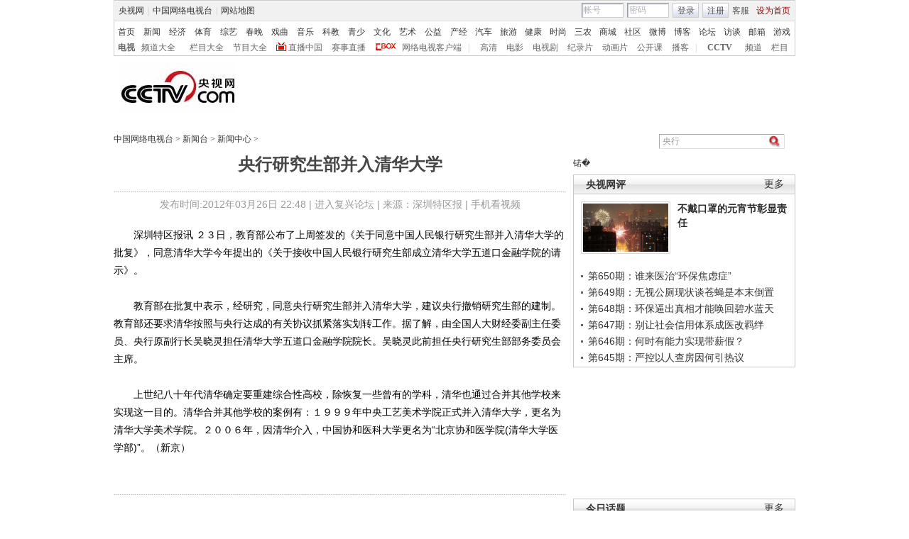

--- FILE ---
content_type: text/html
request_url: http://news.cntv.cn/20120326/124025.shtml
body_size: 25014
content:
<!DOCTYPE html PUBLIC "-//W3C//DTD XHTML 1.0 Transitional//EN" "http://www.w3.org/TR/xhtml1/DTD/xhtml1-transitional.dtd">
<html xmlns="http://www.w3.org/1999/xhtml">
<head>
<meta http-equiv="Content-Type" content="text/html; charset=gbk" />
<meta http-equiv="X-UA-Compatible" content="IE=EmulateIE7" />
<meta name="keywords" content="央行 清华大学美术学院 教育部 吴晓灵 中国人民银行研究生部 协和医学院 医学部 学科 高校 学校 ">
<meta name="description" content="央行研究生部并入清华大学,２３日，教育部公布了上周签发的《关于同意中国人民银行研究生部并入清华大学的批复》，同意清华大学今年提出的《关于接收中国人民银行研究生部成立清华大学五道口金融学院的请示》。 ">



<SCRIPT LANGUAGE="JavaScript">
var primary_class_id_hn = 'C15621000003';
var haina_flag = '1203251101314043';
var page_title="";
if(('C15621000003'=='C2719700009101'||'C15621000003'=='C2719700009102'||'C15621000003'=='C2719700009103'||'C15621000003'=='C2719700009104'||
'C15621000003'=='C2719700009105'||'C15621000003'=='C2719700009106'||'C15621000003'=='C2719700009107'||'C15621000003'=='C2719700009108')&&'1203251101314043'!=null&&'1203251101314043'!=""&&'1203251101314043'.length>0){
	page_title="<title></title>";
}else{
	page_title="<title>央行研究生部并入清华大学_新闻台_中国网络电视台</title>";
}

document.write(page_title);

var commentTitle = '央行研究生部并入清华大学'; //评论标题
/* 评论对象ID 20位以内的字符串 每个被评论对象不同 */
var itemid1='20120326124025';//正文页id，赋值给留言评论模块的参数之一
var commentUrl = 'http://news.cntv.cn/20120326/124025.shtml';
var column_id = 'C15621000003'.substring(0,6);
var sub_column_id = 'C15621000003';
var domainname = 'http://news.cntv.cn'.substring(7);
var sobey_video_flag = '';
var pindao = "115";
var pindao_1 = "115";
if(pindao=="1" || pindao=="115"){
	pindao = "_新闻台";
}else if(pindao=="2" || pindao=="116"){
	pindao = "_体育台";
}else if(pindao=="10" || pindao=="126"){
	pindao = "_经济台";
}else if(pindao=="132"){
	pindao = "_游戏台";
}else if(pindao=="166"){
	pindao = "_英语台";
}else if(pindao=="171"){
	pindao = "_南非世界杯";
}else if(pindao=="168"){
	pindao = "_汽车台";
}else if(pindao=="175"){
	pindao = "_爱公益台";
}else if(pindao=="170"){
	pindao = "_时尚台";
}else if(column_id=="C26510" || column_id=="C26509" || column_id=="C26496" || column_id=="C25824" ){
	pindao = "_IT频道";
}else if(pindao=="185"){
	pindao = "_艺术台";
}else if(pindao=="208"){
	pindao = "_旅游台";
}else{
	pindao = "";
}
var type="news";
var dateNum = (new Date()).toLocaleDateString() + " " + (new Date()).toLocaleTimeString();
 var times_str = dateNum.replace(/年/g,'-').replace(/月/g,'-').replace(/日/g,'-').replace(/:/g,'-');
 var new_str = times_str.replace(/ /g,'-');
 var arr = new_str.split("-");
 var datum = new Date(Date.UTC(arr[0],arr[1]-1,arr[2]-2,arr[3]-8,arr[4],arr[5]));
 var timeint=datum.getTime()/1000;
var html;
function loadData(){
var urls="http://bbs.cntv.cn/cctvapi/Comment/getCommentNum.php?id="+id+"&type="+type;
html = $.ajax({
url: urls,
async: false
}).responseText; 
html =html.replace('article_comment_count=','').replace(';','');
html = "评论("+html+")";
$("#content").html(html);
}
</SCRIPT>

<SCRIPT LANGUAGE="JavaScript">
	var flvImgUrl="";
</SCRIPT>


<link href="/Library/content2011/style/base.css" rel="stylesheet" type="text/css" />
<link href="/Library/content2011/style/style.css" rel="stylesheet" type="text/css" />
<!--专题模版通用脚本统一调用-->
<script type="text/javascript" src="/Library/content2010/js/base.js"></script>
<script type="text/javascript" src="/library/script/page.js"></script>
<script type="text/javascript" src="/library/script/js_flash_gateway.js"></script>
<script type="text/javascript" src="http://www.cctv.com/Library/a2.js"></script>
<script type="text/javascript" src="/library/script/swfobject.js"></script>
<script type="text/javascript" src="/Library/content2010/js/pfdc.js"></script>
<script type="text/javascript" src="/nettv/Library/tongyong/js/closeLight.js"></script>
<script type="text/javascript" src="/Library/content2010/js/share.js"></script>
<script type="text/javascript" src="/Library/content2010/js/top_111701.js"></script>
<script type="text/javascript" src="http://my.cntv.cn/js/repaste_js.php?encode=gbk"></script>
</head>
<body>
<!-- START WRating v1.0 --><script type="text/javascript">
var vjAcc="860010-1102017700";
var wrUrl="http://cntv.wrating.com/";
var wrVideoUrl="http://cntv.wrating.com/";
</script>
<!-- END WRating v1.0 -->

<!--登录条-->
<script>
with(document)with(body)with(insertBefore(createElement("script"),firstChild))setAttribute("exparams","v_id=&aplus&",id="tb-beacon-aplus",src=(location>"https"?"//js":"//js")+".data.cctv.com/__aplus_plugin_cctv.js,aplus_plugin_aplus_u.js")
</script>
<style type="text/css"> 
<!--

.cntv_topbar_bg {background:#fff;position:relative;z-index:9999;_position:static;}
.cntv_topbar {background:#fff;border:solid 1px #ccc;clear:both;font-family:"宋体";height:77px;margin:0 auto;width:958px;z-index:999;}
.cntv_topbar .main {background:#f1f1f1;border:solid 1px #fff;height:26px;position:relative;z-index:199;}
.cntv_topbar a {color:#585252;}
.cntv_topbar a.red {color:#900;}
.cntv_topbar img {vertical-align:middle;}
.cntv_topbar td {color:#585252;height:26px;}
.cntv_topbar td a {color:#585252;padding:0 5px;}
.cntv_topbar td a:hover {color:#D30A18;}
.cntv_topbar span {display:block;}
.cntv_topbar .pl {float:right;}
.cntv_topbar .pl span {display:block;float:left;}
.cntv_topbar .pr {float:right;text-align:right;}
.cntv_topbar .have_msg {background:url(http://p5.img.cctvpic.com/10/2012/01/09/content201111/style/img/icon_111104.gif) no-repeat 5px 0;display:block;float:left;height:14px;padding:0px 0 2px 0px;width:26px; }
.cntv_topbar .have_msg:hover {color:#000;}
.cntv_topbar .pl span.have_msg {display:inline-block;float:none;}
.cntv_topbar .pl span.namebox {height:19px;margin-top:0px;padding:0;position:relative;width:auto;}
.cntv_topbar .pl span.namebox p {background:url(http://p5.img.cctvpic.com/10/2012/01/09/content201111/style/img/icon_111102.gif) no-repeat 56px 8px;cursor:pointer;line-height:17px;padding:2px 0 0 5px;*padding-top:1px;_padding-top:2px;}
.cntv_topbar .pl span.namebox #name_btn {background:#fff;border:solid 1px #cdcdcd;border-top:none;display:none;right:10px;position:absolute;top:24px;width:71px;z-index:2147483647;}
.cntv_topbar .pl span.namebox #name_btn a {display:block;height:19px;line-height:19px;width:61px;}
.cntv_topbar .pl span.namebox #name_btn a:hover {background:#f0472b;color:#fff;cursor:pointer;text-decoration:none;}
.cntv_topbar .inputbox {background:url(http://p5.img.cctvpic.com/10/2012/01/09/content201111/style/img/bg_111102.gif) no-repeat;border-color:#9a9a9a #cdcdcd #cdcdcd #9a9a9a;border-style:solid;border-width:1px;height:18px;margin-right:5px;padding:1px 0 0 2px;width:55px;}
.cntv_topbar .pl #logon2 span {/*display:inline-block;*/line-height:19px;margin-top:2px;}
.cntv_topbar .pl #logon2 span.btnbox {margin-top:0;}
.cntv_topbar .inputbox input {background:none;border:none;height:17px;line-height:17px;width:54px;_height:16px;_line-height:16px;_padding-top:1px;}
.cntv_topbar .inputbox input.c1 {color:#b2b2b2;}
.cntv_topbar .inputbox input.c2 {color:#000;}
.cntv_topbar .btnbox {background:url(http://p5.img.cctvpic.com/10/2012/01/09/content201111/style/img/btn_111102.gif) repeat-x;border:solid 1px #cdcdcd;height:17px;margin-right:5px;padding:2px 0px 0 1px;*height:18px;*padding-top:1px;_padding-top:2px;}
.cntv_topbar .btnbox a {display:inline-block;line-height:17px;}
.cntv_topbar .gotobox {height:19px;padding:0;position:relative;width:68px;_height:19px;}
.cntv_topbar .gotobox p {background:url(http://p5.img.cctvpic.com/10/2012/01/09/content201111/style/img/icon_111102.gif) no-repeat 56px 8px;cursor:pointer;line-height:17px;padding:2px 0 0 5px;*padding-top:1px;_padding-top:2px;}
.cntv_topbar .gotobox #goto_btn {background:#fff;border:solid 1px #cdcdcd;border-top:none;display:none;left:-1px;position:absolute;top:19px;width:68px;z-index:2147483647;}
.cntv_topbar .gotobox #goto_btn a {display:block;height:19px;line-height:19px;width:58px;}
.cntv_topbar .gotobox #goto_btn a:hover {background:#f0472b;color:#fff;cursor:pointer;text-decoration:none;}
.cntv_topbar .gotobox #goto_btn .unusable {color:#ccc;}
.cntv_topbar .gotobox #goto_btn .unusable:hover {background:#fff;color:#ccc;}
.cntv_topbar .lang {float:left;width:420px;}
.cntv_topbar .lang td {color:#ccc;}
.cntv_topbar .lang td a {color:#333;}
.cntv_topbar .lang td a:hover {color:#585252;}
.cntv_topbar .lang td a.red {color:#900;}
.cntv_topbar .lang td span.dw {color:#585252;display:inline-block;padding:0 5px;}
.cntv_topbar .lang td span.temup {color:#e40c1a;display:inline-block;}
.cntv_topbar .lang td span.temdown {color:#429afc;display:inline-block;}
.cntv_topbar .subbg {border-top:solid 1px #ccc;font:normal 12px/14px "宋体";height:38px;padding:8px 0 2px 5px;_padding:10px 0 0 5px;}
.cntv_topbar .sub {margin-bottom:8px;}
.cntv_topbar .sub, .cntv_topbar .sub a {color:#333;}
.cntv_topbar .sub a {margin-left:11px;}
.cntv_topbar .sub a.first {margin-left:0;}
.cntv_topbar .sub a.sub_a_01 {margin-left:12px;}
.cntv_topbar .sub a.last {margin-left:11px;}
.cntv_topbar dl, .cntv_topbar dt, .cntv_topbar dd {color:#ccc;float:left;}
.cntv_topbar dt a, .cntv_topbar dd a {color:#666;}
.cntv_topbar dt a {font-weight:bold;margin:0 10px;}
.cntv_topbar dt a.first {margin:0;}
.cntv_topbar dt.dt_01 {margin-left:9px;}
.cntv_topbar dt.dt_01 a {margin:0 5px 0 15px;}
.cntv_topbar dd a {margin-left:13px;}
.cntv_topbar dd a.a_zbzg {background:url(http://p5.img.cctvpic.com/10/2012/01/09/content201111/style/img/icon_zbzg.gif) no-repeat;display:inline-block;padding-left:17px;}
.cntv_topbar dd a.a_cbox {background:url(http://p5.img.cctvpic.com/10/2012/01/09/content201111/style/img/icon_cbox.png) no-repeat;padding-left:38px;display:inline-block;z-index:10;_background:none;_filter:progid:DXImageTransform.Microsoft.AlphaImageLoader(enabled=true, sizingMethod=crop, src="http://p5.img.cctvpic.com/10/2012/01/09/content201111/style/img/icon_cbox.png");}
.cntv_topbar dd.dd_01 {margin-right:9px;}
.cntv_topbar dd.dd_01 a.first {margin:0 7px 0 9px;}
.cntv_topbar dd.dd_02 a.first {margin-left:15px;}


.cntv_topbar .pl #tc{ position:absolute; left:618px; background:#fff; top:25px; z-index:99; display:none; border:1px solid #dddddd;box-shadow:-1px 1px 3px #dddddd,1px 1px 3px #dddddd; -webkit-box-shadow:1px 1px 3px #dddddd; -moz-box-shadow:1px 1px 3px #dddddd;}
.cntv_topbar #tc ul{ width:200px;  padding-top:0px;}
.cntv_topbar #tc ul li{ height:34px; padding:6px 0; margin-right:2px; margin-left:3px; padding-left:2px; background:url(http://p5.img.cctvpic.com/10/2012/01/09/content201111/style/img/li_line_03.png) no-repeat center bottom; vertical-align:middle; width:192px;}
.cntv_topbar #tc ul li .sp_1{ float:left; width:21px; padding-left:5px; text-align:center; padding-top:5px;}
.cntv_topbar #tc ul li .d_2{ width:155px; float:left; padding-left:5px;}
.cntv_topbar #tc ul li .d_2 p{ height:16px; line-height:16px;}
.cntv_topbar #tc ul li .d_2 .p_1{ font-size:12px; font-family:"宋体"; color:#333333;}
.cntv_topbar #tc ul li .d_2 .p_1 a{color:#333333; padding:0;}
.cntv_topbar #tc ul li .d_2 .p_2{ color:#AEAEAE; font-size:12px; font-family:"宋体";}
.cntv_topbar #tc ul .li_ts{ background:none; height:20px; line-height:20px;}
.cntv_topbar #tc ul .li_ts p{ height:20px; line-height:20px; text-align:right; padding:0px;}
.cntv_topbar #tc ul .li_ts p a{ color:#0066FF;}

.cntv_topbar .pl .gc{ background:url(http://p5.img.cctvpic.com/10/2012/01/09/content201111/style/img/gc_bj_03.jpg) no-repeat 54px 9px; width:61px; height:24px; line-height:22px !important; margin-top:2px !important;  margin-left:4px; margin-right:4px; display:block; float:left; padding-left:4px;  cursor:pointer;}
.cntv_topbar .pl .gc1{ width:60px; margin-top:4px; height:26px; margin-left:3px; margin-right:4px; line-height:22px !important; margin-top:2px !important;  display:block; float:left; padding-left:4px; cursor:pointer; background:url(http://p5.img.cctvpic.com/10/2012/01/09/content201111/style/img/gc_bj_03.jpg) no-repeat 54px 9px #fff;   border:1px solid #dddddd; border-bottom:none; top:-1px; box-shadow:1px -2px 3px #dddddd; -webkit-box-shadow:1px 1px 3px #dddddd; -moz-box-shadow:1px 1px 3px #dddddd; position: relative; z-index:999;}
 
-->
</style>



<div class="cntv_topbar_bg"><div class="cntv_topbar">
  <div class="main"><span class="lang">
<table cellpadding="0" cellspacing="0">
<tr>
<td><a target="_blank" href="http://www.cntv.cn/">央视网</a>|<a target="_blank" href="http://tv.cntv.cn/">中国网络电视台</a>|<a href="http://www.cntv.cn/map/" target="_blank" >网站地图</a></td>
</tr>
</table>
</span>
<span class="pr">
<table cellpadding="0" cellspacing="0">
<tr>
<td><a href="http://help.cntv.cn/" target="_blank">客服</a><a class="red" onclick="SetHome(this,window.location)" target="_self"  style="cursor:pointer">设为首页</a></td>
</tr>
</table>
</span>
<span class="pl">
<table cellpadding="0" cellspacing="0" id="logon1" style="display:none;">
<tr>
<td>
<input type="hidden" id="cookid" />
<input type="hidden" id="nicknm" />
您好，帐号未激活<strong><a id="cookie_user_name" target="_blank"  style="display:none"></a></strong>&nbsp;<a href="http://passport.cntv.cn/o_activation.jsp" style="color:#D30A18;" target="_blank" id="jihuoyourmail">马上激活</a>&nbsp;<a href="javascript:void(0);" onClick="logout_20111107()" >退出</a>
</td>
</tr>
</table>
<table cellpadding="0" cellspacing="0" id="logon2" style="display:none;"> 
<tr>
<td><span><input type="hidden" id="cookid2" /><input type="hidden" id="nicknm2" /></span><span class="namebox">您好，<strong id="cookie_user_name2"></strong>
<span id="name_btn">
<a id="vip_yx_f"  style="color: #CCCCCC;">VIP邮箱</a>
<a id="yx_f"  style="color: #CCCCCC;">免费邮箱</a>
<a href="http://t.cntv.cn/index.php?m=index" target="_blank">微博</a><a href="http://my.cntv.cn" target="_blank">社区</a><a href="http://blog.cntv.cn/spacecp.php?docp=me" target="_blank">博客</a><a id="xy1" target="_blank">播客</a><a href="http://bbs.cntv.cn/my.php" target="_blank">论坛</a></span>
</span><span><a href="http://my.cntv.cn" class="have_msg"  id="msg_1" target="_blank"></a></span>
<span class="gc" onclick="showSelect5(this)">
观看记录
</span>
<span style="display:inline">&nbsp;<a href="javascript:void(0);" onClick="logout_20111107()" id="logout_20111107">退出</a></span>
<span id="tc">
<ul id="gkjl">
</ul>
</span>
</td>
</tr>
</table>
<form name="send201111">
<table cellpadding="0" cellspacing="0" id="login" style="display:block;">
<tr style="position:relative;">
<td style=""><span class="inputbox"><input type="text" name="usrid2011" id="usrid2011" class="c1" value="帐号" onblur="if(this.value==''){this.value=this.defaultValue;};this.className='c1';target_email()" onfocus="if(this.value==this.defaultValue){this.value='';};this.className='c2';" /></span>
<span class="inputbox">
<input type="text" name="passwd_view" id="passwd_view" class="c1" value="密码" onblur="if(this.value==''){this.value=this.defaultValue;}" onfocus="if(this.value==this.defaultValue){this.value='';};show_pwd()" style="display:block"/>
<input type="password" name="passwd2011" id="passwd2011" class="c1" value="" onblur="if(this.value==''){document.getElementById('passwd_view').style.display='block';document.getElementById('passwd2011').style.display='none';}" onfocus="document.getElementById('passwd_view').style.display='none'" style="display:none"/>
</span><span class="btnbox gotobox" style="display:none;" onclick="showSelect2(this)"><p id="g_txt">选择去向</p><span id="goto_btn">
<a id="vipyx" href="javascript:void(0);">VIP邮箱</a>
<a id="yx" href="javascript:void(0);">免费邮箱</a>
<a href="javascript:void(0);" onclick="javascript:document.getElementById('g_txt').innerHTML='微博';" id="wb">微博</a><a href="javascript:void(0);" onclick="javascript:document.getElementById('g_txt').innerHTML='社区';">社区</a><a href="javascript:void(0);" onclick="javascript:document.getElementById('g_txt').innerHTML='博客';">博客</a><a id="xy" href="javascript:void(0);" onclick="javascript:document.getElementById('g_txt').innerHTML='播客';">播客</a><a href="javascript:void(0);" onclick="javascript:document.getElementById('g_txt').innerHTML='论坛';" >论坛</a></span></span><span class="btnbox"><a  href="javascript:void(0);" onclick="check_form1(); return false;">登录</a></span><span class="btnbox" style="margin-right:0;"><script language="JavaScript" type="text/javascript" >document.write('<a href="http://passport.cntv.cn/reg.jsp?backurl='+window.location.href.replace(/>|</g,"")+'" target="_blank">注册</a>');</script></span></td>
</tr>
</table></form>
</span>
<div id="passport"></div>
<div id="message"></div> 
<div style="display:none">
<div id="lightBoxOpen4" style="display:none"></div>
<a id="user_name" style="display:none"></a>
<div id="lightBoxOpen1" style="display:none"></div>
<div id="logout" style="display:none"></div>
</div>
<iframe src="" id="logoutIfream" style="display:none"></iframe>
<!--start-->
<script language="JavaScript" src="http://p5.img.cctvpic.com/10/2012/01/16/20120116/js/login_yetou201306.js" type="text/javascript" charset="utf-8"></script>
</div>
  <div class="subbg">
  	<div class="sub"><a class="first" href="http://www.cntv.cn/" target="_blank" >首页</a><a class="sub_a_01" href="http://news.cntv.cn/" target="_blank" >新闻</a><a class="sub_a_01" href="http://jingji.cntv.cn/" target="_blank" >经济</a><a class="sub_a_01" href="http://sports.cntv.cn/" target="_blank" >体育</a><a class="sub_a_01" href="http://ent.cntv.cn/" target="_blank" >综艺</a><a class="sub_a_01" href="http://chunwan.cctv.com/" target="_blank" >春晚</a><a class="sub_a_01" href="http://xiqu.cntv.cn/" target="_blank" >戏曲</a><a class="sub_a_01" href="http://music.cntv.cn/" target="_blank" >音乐</a><a class="sub_a_01" href="http://kejiao.cntv.cn/" target="_blank" >科教</a><a class="sub_a_01" href="http://shaoer.cntv.cn/" target="_blank" >青少</a><a class="sub_a_01" href="http://culture.cntv.cn/" target="_blank" >文化</a><a class="sub_a_01" href="http://arts.cntv.cn/" target="_blank" >艺术</a><a class="sub_a_01" href="http://igongyi.cntv.cn/" target="_blank" >公益</a><a class="sub_a_01" href="http://chanjing.cntv.cn/" target="_blank" >产经</a><a class="" href="http://auto.cntv.cn/" target="_blank" >汽车</a><a class="" href="http://travel.cntv.cn/" target="_blank" >旅游</a><a class="" href="http://jiankang.cntv.cn/" target="_blank" >健康</a><a class="" href="http://style.cntv.cn/" target="_blank" >时尚</a><a class="" href="http://sannong.cntv.cn/" target="_blank" >三农</a><a class="" href="http://mall.cntv.cn/" target="_blank" >商城</a><a class="" href="http://my.cntv.cn/" target="_blank" >社区</a><a class="" href="http://t.cntv.cn/" target="_blank" >微博</a><a class="" href="http://blog.cntv.cn/" target="_blank" >博客</a><a class="" href="http://bbs.cntv.cn/" target="_blank" >论坛</a><a class="" href="http://fangtan.cntv.cn/" target="_blank" >访谈</a><a class="" href="http://mail.cntv.cn/" target="_blank" >邮箱</a><a class="last" href="http://games.cntv.cn/" target="_blank" >游戏</a></div>
    <dl>
    	<dt><a class="first" href="http://tv.cntv.cn/" target="_blank" >电视</a></dt>
    	<dd class="dd_01"><a class="first" href="http://tv.cntv.cn/pindao/" target="_blank" >频道大全</a><a href="http://tv.cntv.cn/jiemu/" target="_blank" >栏目大全</a><a href="http://tv.cntv.cn/jiemu/" target="_blank" >节目大全</a><a class="a_zbzg" href="http://tv.cntv.cn/live/" target="_blank" >直播中国</a><a href="http://live.sports.cntv.cn/" target="_blank" >赛事直播</a><a class="a_cbox" href="http://cbox.cntv.cn/" target="_blank" >网络电视客户端</a></dd>
    	<dd class="dd_02">|<a class="first" href="http://hd.cntv.cn/" target="_blank">高清</a><a href="http://dianying.cntv.cn/" target="_blank">电影</a><a href="http://dianshiju.cntv.cn/" target="_blank">电视剧</a><a href="http://jishi.cntv.cn/" target="_blank">纪录片</a><a href="http://donghua.cntv.cn/" target="_blank">动画片</a><a href="http://opencla.cntv.cn/" target="_blank">公开课</a><a href="http://xiyou.cntv.cn/" target="_blank">播客</a></dd>
    	<dt class="dt_01">|<a href="http://cctv.cntv.cn/" target="_blank">CCTV</a></dt>
    	<dd><a class="first" href="http://cctv1.cntv.cn/" target="_blank">频道</a><a href="http://cctv.cntv.cn/lm/" target="_blank">栏目</a></dd>
    </dl>
  </div>
</div></div>
<style type="text/css">
.table th, table td {
vertical-align: middle;
}
</style>
<!--remian-->



<div id="header" style="height:90px;">
	<a href="http://www.cntv.cn/" target="_blank"><img src="http://p2.img.cctvpic.com/special/netvs/20100716/images/logo20131113.jpg" id="logo" alt="中国网络电视台" /></a>
	<div style="float:right;">
		<center>
		 
		</center>
	</div>
</div>
<!--
<style type="text/css">
	#content_body .content_ad{float:left;padding-right:10px;}
	#content_body .c_ad_c{float:none; text-align:center;}
</style>
<script type="text/javascript">
var jq = jQuery;
jq(function(){
	/*图文内容广告区*/
	(function(n){
		var ad = '<p class="content_ad"><iframe marginheight="0" marginwidth="0" frameborder="0" width="300" height="250" scrolling="no" src="http://a.cntv.cn/main/s?user=cntv|dicengye|tuwenneibanner2&db=cntv&border=0&local=yes&kv=subsite|'+domainname.split('.')[0]+';channel|'+column_id+';sorts|'+sub_column_id+'"></iframe></p>';
		var adPrev = jq('#content_body').children();
		var nIndex = function(nn){
			return nn<jq(adPrev).length?nn:jq(adPrev).length-1;
		};
		var addAd = function(n){
			var _index = nIndex(n);
			if (_index == jq(adPrev).length-1){
				if (_index == -1){
					jq('#content_body').html(ad);
				}else{
					jq(adPrev[_index]).after(ad);
				}
				jq('#content_body .content_ad').addClass('c_ad_c');
			}else if (jq(adPrev[_index]).find('object').attr('data') !== undefined || jq(adPrev[_index]).find('img').attr('src') !== undefined){
				_index += 3;
				addAd(_index);
			}else if (jq(adPrev[_index-1]).find('object').attr('data') !== undefined || jq(adPrev[_index-1]).find('img').attr('src') !== undefined){
				_index += 3;
				addAd(_index);
			}else{
				jq(adPrev[_index]).before(ad);
			}
		};
		if (domainname.split('.')[0] !== 'sports' && (jq('#video_player').css('display') == undefined || jq('#video_player').css('display') == 'none')){
			addAd(n);
		}
	})(3);
});
</script>
-->

<SCRIPT LANGUAGE="JavaScript">
<!--
javascript:document.getElementById("passport").style.display = "none";void(0);
//-->
</SCRIPT>
<div id="crumb">
	<p class="f-l" id="xiaodaohang">
		<a href="http://www.cntv.cn" target="_blank">中国网络电视台</a> > <a href="http://news.cntv.cn/" target="_blank">新闻台</a> > <a href="http://news.cntv.cn/update/index.shtml" target="_blank">新闻中心</a> > 
	</p>
	<script type="text/javascript">
		var daohang_content = document.getElementById("xiaodaohang").innerHTML;
		if(daohang_content.length>1){
			if(daohang_content.endWith(" > ")){
				daohang_content = daohang_content.substring(0,daohang_content.length-3);
				document.getElementById("xiaodaohang").innerHTML = daohang_content;
			}
		}
	</script>
	
	<div class="f-r">
	

<script language="javascript" type="text/javascript">
function check_search(obj){
var loc = location.href;
var searchUrl="";
if(loc.indexOf("big5.cntv.cn")>-1){
searchUrl = 'http://search.cntv.cn/new/netall/index.shtml?qtext='+escape(obj);
window.open(searchUrl,"_blank");
}else{
searchUrl ="http://so.cntv.cn/search.php?qtext=" + encodeURIComponent(obj)+"";
window.open(searchUrl,"_blank");
}
}
if(document.addEventListener){ 
document.addEventListener("keypress",fireFoxHandler, true);   
}else{ 
document.attachEvent("onkeypress",ieHandler);
}  
function fireFoxHandler(evt){
if(evt.keyCode==13){
Info = document.getElementById("searchInfo_new").value;	
if(Info=="" || Info.substring(0,4)=="视频搜索"){
document.getElementById("searchInfo_new").focus();
return false;
}else{
check_search(Info);
}
}
}
function ieHandler(evt){  
if(evt.keyCode==13){
Info = document.getElementById("searchInfo_new").value;	
if(Info=="" || Info.substring(0,4)=="视频搜索"){
document.getElementById("searchInfo_new").focus();
return false;
}else{
check_search(Info);
}
}  
}
function Search_new(){
Info = document.getElementById("searchInfo_new").value;	
if(Info=="" || Info.substring(0,4)=="视频搜索"){
document.getElementById("searchInfo_new").focus();
return false;
}else{
check_search(Info);
}
}
</script>

		<form  class="fm2">
			<input type="text" class="ip1" id="searchInfo_new" value=
 央行  onfocus="if(this.value==this.defaultValue){this.value='';}" onblur="if(this.value==''){this.value=this.defaultValue;}"/>
			<input type="image" class="ip2" src="http://www.cntv.cn/Library/image/search.jpg" onclick="Search_new();return false;"/>
		</form>
	</div><!--remian-->
</div>
<!--end crumb-->

<div id="container">
	
	<div class="top_title" id="top_title">
		
		<h1 class="b-tit"><!--repaste.title.begin-->央行研究生部并入清华大学<!--repaste.title.end--></h1>
		<h1 class="m-tit"></h1>
		<p class="art-info">发布时间:2012年03月26日 22:48 | <a href="http://fuxing.bbs.cctv.com" class="u_link" target="_blank">进入复兴论坛</a> | 来源：深圳特区报 | <a href="http://www.cntv.cn/mobile/special/mobile/special/C21785/04/01/index.shtml"  target="_blank">手机看视频</a></p>
		
		<br />
		<!--下面是播放器 start player-->
		<div class="player m-b-10 has_ad" id="video_player">
			<script type="text/javascript" src="http://www.cctv.com/playcfg/video_content.js"></script>
			
			<script type="text/javascript">
				var channelId = channelId_115;
				var adcalldomain = adcalldomain_115;
				var width = width_115;
				var height = height_115;
				var sysSource = sysSource_115;
				var isLogin = isLogin_115;
				var userId = userId_115;
				var hour24DataURL = hour24DataURL_115;
				var isCycle = isCycle_115;
				var wideMode = wideMode_115;
				var defaultRate = defaultRate_115;
				var isAutoPlay = isAutoPlay_115;
			</script>
			
			<!--播放器 begin-->
			<div class="back_ad">
				
				<!--video_acticle-->
				<script type="text/javascript">
					var video_acticle = "no";
					if(video_acticle=="yes" && video_acticle!="no"){
						document.getElementById("video_player").style.display="";
						document.getElementById("top_title").style.width="960px";//960/637
					}else{
						document.getElementById("video_player").style.display="none";
						document.getElementById("top_title").style.width="637px";//960/637
					}
				</script>
				  
			</div>
			<style type="text/css">
.yaodai{background:#e9e9e9;height:33px;margin:0 auto;position:relative;width:960px; top:480px;}
.yaodai .yd_link{display:block;position:absolute;left:0;top:0;height:36px;width:200px;}
.yaodai #yd_roll{height:33px;overflow:hidden;}
.yaodai ul li{color:#838383;font:bold 14px/30px "微软雅黑", "宋体", "黑体";height:33px; }
.yaodai ul li a{color:#838383;display:inline-block;padding:3px 0 0 10px;}
.player .cp2{top:510px;height:65px;}
.has_ad {height: 700px;} 
</style>
<div class="yaodai">
<a class="yd_link"></a>
<div id="yd_roll">
<!--AdForward Begin:--> 
<!-- web_cntv/dicengye_wenzilianfanpai -->
<!--
<div id="div-gpt-ad-1367991525820-10">
	<script type="text/javascript">	
	if((dfp_subsite=="sannong"||dfp_subsite=="chanjing")&&(document.getElementById("video_player").style.display=="none")){
	}else{
		document.getElementById('div-gpt-ad-1367991525820-10').innerHTML="<iframe marginheight='0' marginwidth='0' frameborder='0' width='635' height='33'  scrolling='no' id='dicengye_wenzilianfanpai_1' src=''></iframe>";
		document.getElementById('dicengye_wenzilianfanpai_1').src="http://pubads.g.doubleclick.net/gampad/adx?iu=/8962/web_cntv/dicengye_wenzilianfanpai&t=subsite%3D"+dfp_subsite+"%26channel%3D"+column_id+"%26sorts%3D"+sub_column_id+"&sz=1x1&c="+(new Date()).getTime();
	}
	</script>
</div>
-->
<!--AdForward End--> 
</div>
</div>
<!--remian-->
			<!--播放器 end-->
			<!--repaste.video.desc.begin--><!--repaste.video.desc.end-->
			<div class="cp2">
				<div class="in">
					<div class="tb tb1">
						<table width="100%">
							<tr>
								<td style="width:35px; text-align:left;">评分</td>
								<td style="width:105px; padding:0px;">
									<div class="rating">
										<table>
											<tr>
												<td>
													<div class="pinfen" id="mark">
														<span class="l star">
															<i id="fenshu"></i>
															<span class="pf">
																<a href="javascript:void(0);" title="2"></a>
																<a href="javascript:void(0);" title="4"></a>
																<a href="javascript:void(0);" title="6"></a>
																<a href="javascript:void(0);" title="8"></a>
																<a href="javascript:void(0);" title="10"></a>
															</span>
														</span>
														<span class="fen l" id="fenshu1"></span>
													</div>
												</td>
											</tr>
										</table>
									</div>
									<script type="text/javascript">
									<!--调用评分start-->
									sendRate('VIDE0020120326124025','no','http://news.cntv.cn/20120326/124025.shtml');
									<!--调用评分end-->
									var jq=jQuery;
									var rate = false;
									function makeData(divid){
										this.emId=divid;
										var obj=jq("#"+divid),
											data=jq("#"+divid+" .star i"),
											links=jq("#"+divid+" .star a"),
											fen=jq("#"+divid+" .fen");
										var data_val=parseFloat(data.html())/2;	
										function p_data(){
											data.css("width",data_val*15+"px");
										}
										p_data();
										links.each(function(i,li){
											li=jq(li);
											li.bind("mouseover",function(){
												data.css("width",(i+1)*15+"px");
											}).bind("mouseout",function(){
												p_data();
											});
											li.bind("click",function(){
												if(!rate){
													rate = true;
													data_val=(i+1);
													p_data();
													fen.html(li.attr("title"));
													sendRate('VIDE0020120326124025',li.attr("title"),'http://news.cntv.cn/20120326/124025.shtml')
													alert("感谢评论");
												}else{
													alert("您已经评论过了！");
												}
											});
										});
									}
									function disData(){
										makeData("mark");
									}
									</script>
								</td>
								
								<SCRIPT LANGUAGE="JavaScript">
									document.write("<td style=\"width:95px;\" class=\"border\"><a href=\"/nettv/news/top/index.shtml\"><img src=\"/Library/content2010/image/icon/paihang.gif\" height=\"14\" alt=\"排行榜\" /> 排行榜</a></td>");
								</SCRIPT>
								
								<td style="width:95px;" class="border"><a href="http://www.cntv.cn/special/csc/jubao/index.shtml" target=\"_blank\"><img src="/Library/content2010/image/icon/fankui.gif" height="14" alt="意见反馈" /> 意见反馈</a></td>
								<td style="width:95px;" class="border"><a href="javascript:dojsp('VIDE0020120326124025',1,'http://news.cntv.cn/20120326/124025.shtml')"><img src="/Library/content2010/image/icon/ding.gif" height="14" alt="顶" /> 顶</a></td>
								<td style="width:95px;" class="border"><a href="javascript:dojsp('VIDE0020120326124025',2,'http://news.cntv.cn/20120326/124025.shtml')"><img src="/Library/content2010/image/icon/cai.gif" height="14" alt="踩" /> 踩</a></td>
								
								<td><a href="javascript:addBookmark('央行研究生部并入清华大学','http://news.cntv.cn/20120326/124025.shtml');"><img src="/Library/content2010/image/icon/shoucang.gif" width="15" height="15" alt="收藏" /> 收藏</a></td>
								
							</tr>
						</table>
					</div>
					
					<div class="tb tb2">
						<table>
							<tr>
								<td style="width:55px;">分享</td>
								<td style="width:125px;"><a href="Javascript:copyTextToClipboard('央行研究生部并入清华大学http://news.cntv.cn/20120326/124025.shtml')"><img src="/Library/content2010/image/icon/haoyou.gif" height="14" alt="MSN或QQ好友" /> MSN或QQ好友</a></td>
								<td style="width:135px;"><a href="Javascript:document.getElementById('vplayer').jsToFlashShare();"><img src="/Library/content2010/image/icon/zhuantie.gif" height="14" alt="贴到博客或论坛" /> 贴到博客或论坛</a></td>
								<td style="width:95px;"><a href="javascript:void(window.open('http://mail.apps.cntv.cn/application_search/program06/contact/cntv_email.jsp?header=央行研究生部并入清华大学&url=http://news.cntv.cn/20120326/124025.shtml'));"><img src="/Library/content2010/image/icon/youjian.gif" height="14" alt="转发邮件" /> 转发邮件</a></td>
								<td style="width:195px; padding-top:3px;">一键转帖
									<a  class="tmblog" id="share_btn_1329728259995" style="height:16px;font-size:12px;line-height:16px;"  onclick="postToWb(); return false;" alt="分享到腾讯微薄"><img src="http://v.t.qq.com/share/images/s/weiboicon32.png" style="height:16px;"   border="0" alt="" valign="middle"></a>
									<a onclick="addToKaixin('http://news.cntv.cn/20120326/124025.shtml','央行研究生部并入清华大学'); return false;" href="#" target="_blank" alt="转发至开心网" title="转发至开心网" ><img src="/Library/content2010/image/icon/share/kaixin.gif" alt="开心网" /></a> 
									<a title="转发至QQ空间" alt="转发至QQ空间" id="share_qq" href="#" target="_blank" onclick="addToQQ('http://news.cntv.cn/20120326/124025.shtml');return false;"><img src="/Library/content2010/image/icon/share/qq.gif" alt="QQ" /></a> 
									<a title="转发至人人网" alt="转发至人人网" id="share_renren" href="#" onclick="addToRenRen('http://news.cntv.cn/20120326/124025.shtml','央行研究生部并入清华大学'); return false;" target="_blank"><img src="/Library/content2010/image/icon/share/renren.gif" alt="人人网" /></a> 
									<a title="转发至i贴吧" alt="转发至i贴吧" id="share_itieba" href="#" onclick="addToiTieba('http://news.cntv.cn/20120326/124025.shtml','央行研究生部并入清华大学','http://news.cntv.cn'); return false;" target="_blank"><img src="/Library/content2010/image/icon/share/i.gif" alt="i贴吧" /></a> 
									<a title="转发至新浪微博" alt="转发至新浪微博" id="share_sina" href="#" onclick="addToSina('http://news.cntv.cn/20120326/124025.shtml','央行研究生部并入清华大学','http://news.cntv.cn'); return false;" target="_blank"><img src="/Library/content2010/image/icon/share/sina.gif" alt="新浪微博" /></a>
									<a  alt="转帖到网易微博"   onclick="(function(){var url = 'link=encodeURIComponent(window.location.href)&source='+ encodeURIComponent('中国国家网络电视台')+ '&info='+ encodeURIComponent(document.title) + ' ' + encodeURIComponent(document.location.href)+'&images=&togImg= true';window.open('http://t.163.com/article/user/checkLogin.do?'+url+'&'+new Date().getTime(),'newwindow','height=330,width=550,top='+(screen.height-280)/2+',left='+(screen.width-550)/2+', toolbar=no, menubar=no, scrollbars=no,resizable=yes,location=no, status=no');})()"><img src="/nettv/Library/video_bottom_page/image/icon/share/logo16.png" alt="转帖到网易微博" /></a>
								</td>
							</tr>
						</table>
					</div>
					
					<div class="clear"></div>
				</div><!--end in-->
			</div><!--end cp-->
			 
			<div style="display:none">
				<!--repaste.video.channel.begin-->channelId<!--repaste.video.channel.end-->
				<!--repaste.bizId.begin-->1<!--repaste.bizId.end-->
				<!--repaste.subBizId.begin-->1<!--repaste.subBizId.end-->
				<!--repaste.contentType.begin-->1<!--repaste.contentType.end-->
				
			</div>
			 
			<div class="md md_55494_01 has_ad_2">
				<div class="md_hdc"><b></b></div>
				<div class="md_hd"></div>
				
				<SCRIPT LANGUAGE="JavaScript">
					var videopreview = '<ul></ul>';
					if(videopreview.length > 10){
						document.write('<div class="img_scroll" id="mousewheel"  ><div class="img_left"><img src="http://www.cntv.cn/nettv/sports/image/roll_pic.jpg"/></div><div class="img_mid" id = "videoPreview" >');
						document.write(videopreview);
						document.write('</div><div class="img_right"><img src="http://www.cntv.cn/nettv/sports/image/roll_pic_r.jpg" /></div></div>');
					}else{
						document.getElementById("video_player").style.height="542px";
					}
				</SCRIPT>
				
			</div>
		</div><!--播放器结束 end player-->
		<script language="javascript">
if(document.getElementById("video_player").style.height=="602px"){
document.getElementById("video_player").style.height="565px";
}
if(document.getElementById("video_player").style.height=="542px"){
document.getElementById("video_player").style.height="565px";
}
</script>
<!--remian-->  
	</div><!--end top_title-->
	<div id="side">
		
		<!--右部包含页开始20110529-->
				<div class="mw_custom">
<div class="vspace"></div>
<style type="text/css">
<!--
.md_bd .title_list_box ul.float_2col{font-size:12px;margin:8px -5px 8px 8px;height:1%;}
.md_bd .title_list_box ul.float_2col li{width:135px;margin-right:6px;float:left;line-height:23px;padding-left:10px}
-->
</style>
<!--画中画01开始-->
<div>
<!--AdForward Begin:-->
锘�<!-- /8962/web_cntv/dicengye_huazhonghua01   -->
<!-- <script type="text/javascript">
if (typeof dfp_subsite == "undefined") { dfp_subsite = ""}
if (typeof column_id == "undefined") { column_id = ""}
if (typeof sub_column_id == "undefined") {sub_column_id = ""}
document.write('<scr'+'ipt type="text/javasc'+'ript" src=//galaxy.bjcathay.com/s?z=cathay&c=149&_sz=313x260&_subsite='+dfp_subsite+'&_channel='+sub_column_id+'&_sorts='+column_id+'></scr'+'ipt>');
</script> -->
<!--AdForward End-->
</div>
<div class="vspace"></div>
<!--画中画01结束:-->
<div class="m1 m-b-10 fs_14 zoom1" style="height:270px">
	<h2 class="fs_14">
	
	   <span class="more">
	      <a href="http://pinglun.cntv.cn/"  class="more_btn" target="_blank">
	        更多
	      </a>
	   </span>
	
	央视网评
	</h2>
	<ul class="m4">
		
		<li>
			<a href="http://opinion.cntv.cn/2013/02/24/ARTI1361693562570797.shtml" target="_blank"><img src="http://p3.img.cctvpic.com/nettv/news/20130225/images/137244_1361781980234.jpg" width="120" height="68" class="pic" alt="" /></a>
			<h3><a href="http://opinion.cntv.cn/2013/02/24/ARTI1361693562570797.shtml" target="_blank" class="cl29">不戴口罩的元宵节彰显责任</a></h3>
			<p class="p1" class="cl66"><a href="http://opinion.cntv.cn/2013/02/24/ARTI1361693562570797.shtml" target="_blank"></a></p>
		</li>
		
	</ul>
	<ul class="ul1-1 c-b">
	
		<li><a href="http://opinion.cntv.cn/2013/02/24/ARTI1361670206673759.shtml"  target="_blank">第650期：谁来医治“环保焦虑症”</a></li>
	
		<li><a href="http://opinion.cntv.cn/2013/02/22/ARTI1361526926083272.shtml"  target="_blank">第649期：无视公厕现状谈苍蝇是本末倒置 </a></li>
	
		<li><a href="http://opinion.cntv.cn/2013/02/21/ARTI1361447147955671.shtml"  target="_blank">第648期：环保逼出真相才能唤回碧水蓝天</a></li>
	
		<li><a href="http://opinion.cntv.cn/2013/02/20/ARTI1361357105106918.shtml"  target="_blank">第647期：别让社会信用体系成医改羁绊</a></li>
	
		<li><a href="http://opinion.cntv.cn/2013/02/19/ARTI1361271566930576.shtml"  target="_blank">第646期：何时有能力实现带薪假？ </a></li>
	
		<li><a href="http://opinion.cntv.cn/2013/02/18/ARTI1361188421313773.shtml"  target="_blank">第645期：严控以人查房因何引热议</a></li>
	
	</ul>
</div><!--防止文件为空不发外网-->
<!--文字链01开始:-->
<!-- 文字链01 -->
<!--AdForward Begin:-->
<!-- web_cntv/dicengye_wenzilian02 -->
<div id="div-gpt-ad-wenzilian02">
	<iframe marginheight="0" marginwidth="0" frameborder="0" width="313" height="165" scrolling="no" id="dicengye_wenzilian02_1" src="">
	</iframe>
	<script type="text/javascript">	
	function hide_dicengye_wenzilian02(){document.getElementById("div-gpt-ad-wenzilian02").style.display="none";}
	document.getElementById('dicengye_wenzilian02_1').src="http://pubads.g.doubleclick.net/gampad/adx?iu=/8962/web_cntv/dicengye_wenzilian02&t=subsite%3D"+dfp_subsite+"%26channel%3D"+sub_column_id+"%26sorts%3D"+column_id+"&sz=1x1&c="+(new Date()).getTime();
	</script>
</div>
<!--AdForward End-->
<div class="vspace"></div>
<!--文字链01结束:-->
<div class="m1 m-b-10 fs_14 zoom1" style="height:280px">
	<h2 class="fs_14">
	
	   <span class="more">
	      <a href="http://bbs.cntv.cn/forum-932-1.html"  class="more_btn" target="_blank">
	        更多
	      </a>
	   </span>
	
	今日话题
	</h2>
	<ul class="m4">
	
		<li>
			<a href="http://news.cntv.cn/special/wywy2012/445/index.shtml" target="_blank"><img src="http://p2.img.cctvpic.com/nettv/news/20130203/images/149789_1359901613340.jpg" width="100" height="56" class="pic" alt="#" /></a>
			<h3><a href="http://news.cntv.cn/special/wywy2012/445/index.shtml" target="_blank">网言网语</a></h3>
			<p class="p1 cl66">病童候诊痛苦躺地无人让，悲！</p>
		</li>
	
		<li>
			<a href="http://mindiao.cntv.cn/diaocha/guozu/index.shtml" target="_blank"><img src="http://p5.img.cctvpic.com/nettv/news/20130203/images/149776_5023_1360142829570.jpg" width="100" height="56" class="pic" alt="#" /></a>
			<h3><a href="http://mindiao.cntv.cn/diaocha/guozu/index.shtml" target="_blank">民声调查</a></h3>
			<p class="p1 cl66">您还看国足比赛吗？</p>
		</li>
	
		<li>
			<a href="http://news.cntv.cn/special/wywy2012/444/index.shtml" target="_blank"><img src="http://p2.img.cctvpic.com/nettv/news/20130202/images/120891_1359806016006.jpg" width="100" height="56" class="pic" alt="#" /></a>
			<h3><a href="http://news.cntv.cn/special/wywy2012/444/index.shtml" target="_blank">网言网语</a></h3>
			<p class="p1 cl66">交警拔枪逼停酒驾该不该？</p>
		</li>
	
	</ul>
	<div class="clear"></div>
</div><!--防止文件为空不发外网-->
<!--文字链02开始:-->
<!-- 文字链02 -->
<!--文字链03结束:-->
<!-- 微博 -->
<div class="m1 m-b-10 fs_14 zoom1">
			<h2 class="fs_14">
				<span class="more"><a href="http://t.cntv.cn/">更多>></a></span>
				微博推荐
			</h2>
			<ul class="p-list p-w120 md_list_5">
				
				<li>
					<a href="http://t.cntv.cn/topicList/%E4%B8%AD%E5%9B%BD%E5%9F%8E%E5%B8%82%E5%B9%B8%E7%A6%8F%E6%84%9F" target="_blank"><img width="120" height="68" src="http://p4.img.cctvpic.com/blog/20130823/images/101047_3422_1383186716513.jpg" class="pic"></a>
					<p class="p1"><a href="http://t.cntv.cn/topicList/%E4%B8%AD%E5%9B%BD%E5%9F%8E%E5%B8%82%E5%B9%B8%E7%A6%8F%E6%84%9F" target="_blank" class="cl29">中国城市幸福感</a></p>
				</li>
				
				<li>
					<a href="http://t.cntv.cn/topicList/%E4%B8%8D%E5%AD%9D%E4%B8%83%E5%AE%97%E7%BD%AA" target="_blank"><img width="120" height="68" src="http://p2.img.cctvpic.com/blog/20130819/images/100975_5238_1383186860959.jpg" class="pic"></a>
					<p class="p1"><a href="http://t.cntv.cn/topicList/%E4%B8%8D%E5%AD%9D%E4%B8%83%E5%AE%97%E7%BD%AA" target="_blank" class="cl29">不孝七宗罪</a></p>
				</li>
				 

			</ul>


      <p class="md_p_3">
	  
	  
	  <a href="http://t.cntv.cn/talk" target="_blank" class="cl66">微访谈</a> 
	  |
	  
	  <a href="http://t.cntv.cn/live" target="_blank" class="cl66">微直播</a> 
	  |
	  
	  <a href="http://t.cntv.cn/pub" target="_blank" class="cl66">微广场</a> 
	  |
	  
	  <a href="http://t.cntv.cn/fame" target="_blank" class="cl66">名人墙</a> 
	  |
	  
	  <a href="http://t.cntv.cn/rank" target="_blank" class="cl66">排行榜</a> 
	  
	  </p>

      <p class="md_p_4">
	  
	  
	  <a href="http://t.cntv.cn/show/49832103" target="_blank">&#8226; 橙子打蜡该如何识别</a>
	  
	  
	  <a href="http://t.cntv.cn/show/49817739" target="_blank">&#8226; 揭秘歼十研制全过程</a>
	   
	  </p>


      <p class="md_p_4">
	    
		<a href="http://t.cntv.cn/show/49831892" target="_blank">&#8226; 十种贵人可遇不可求 </a> 
		
		<a href="http://t.cntv.cn/show/49831564" target="_blank">&#8226; 抽烟是如何毁掉健康</a> 
		 
		</p>



      <p class="md_p_4">
	    
	  <a href="http://t.cntv.cn/show/49825102" target="_blank">&#8226; 老人为病妻搭40米扶手</a>
	  
	  <a href="http://t.cntv.cn/show/49831793" target="_blank">&#8226; 拒绝浪费从我做起</a>
	   
	  </p>


      <ul class="p-list p-w60 md_list_3">


				<li>
					<a href="http://t.cntv.cn/30630580" target="_blank"><img width="60" height="60" src="http://p2.img.cctvpic.com/blog/20120730/images/110752_945_1376014528485.jpg" class="pic" ></a>
					<p class="p1"><a href="http://t.cntv.cn/30630580" target="_blank" class="cl29">美丽中国·湿地行</a></p>
				</li>
				

				<li>
					<a href="http://t.cntv.cn/18027148" target="_blank"><img width="60" height="60" src="http://p3.img.cctvpic.com/blog/20120730/images/110749_6432_1376014597904.jpg" class="pic" ></a>
					<p class="p1"><a href="http://t.cntv.cn/18027148" target="_blank" class="cl29">梦想星搭档</a></p>
				</li>
				

				<li>
					<a href="http://t.cntv.cn/14114318" target="_blank"><img width="60" height="60" src="http://p1.img.cctvpic.com/blog/20120730/images/110750_2330_1376014659628.jpg" class="pic" ></a>
					<p class="p1"><a href="http://t.cntv.cn/14114318" target="_blank" class="cl29">我要上春晚</a></p>
				</li>
				

				<li>
					<a href="http://t.cntv.cn/21836214" target="_blank"><img width="60" height="60" src="http://p4.img.cctvpic.com/blog/20120730/images/110754_8396_1376014728860.jpg" class="pic" ></a>
					<p class="p1"><a href="http://t.cntv.cn/21836214" target="_blank" class="cl29">开门大吉</a></p>
				</li>
				
			</ul>
		</div><!--remian-->
<!-- 推荐博文开始 -->
<style type="text/css">
.m1 {
    border: 1px solid #C7C7C7;
}
.zoom1 {
}
.m-b-10 {
    margin-bottom: 10px;
}
.fs_14, .fs_14 a {
    font-size: 14px;
}

.m1 h2.fs_14 {
    font-size: 14px;
}
.m1 h2 {
    background: url("http://p5.img.cctvpic.com/10/2012/10/18/C23582/img/m1-h2.gif") repeat-x scroll 0 0 transparent;
    border-bottom: 1px solid #C7C7C7;
    font-size: 12px;
    height: 26px;
    line-height: 26px;
    padding-left: 17px;
}
.m1 h2 .more {
    float: right;
    font-family: "宋体";
    font-weight: normal;
    padding-right: 15px;
}
a{color:#000; text-decoration:none;}
a:link, a:visited{}
a:hover, a:active{text-decoration: underline;}
a.on:hover, a.cur:hover, .on a:hover, .cur a:hover{text-decoration:none;}
ul:after, ol:after {
    clear: both;
    content: ".";
    display: block;
    font-size: 0;
    height: 0;
    line-height: 0;
    visibility: hidden;
}
.c-b {
    clear: both;
}
.ul1-1 {
    font-size: 14px;
    height: 1%;
    margin: 10px;
}
ul, ol {
    list-style-type: none;
}
.ul1-1 li {
    background: url("http://p5.img.cctvpic.com/10/2012/10/18/C23582/img/li1.gif") no-repeat scroll 0 10px transparent;
    line-height: 23px;
    padding-left: 10px;
}
.p-w80 {
    margin-left: 3px;
}
.p-list {
}
.p-w80 li {
    padding: 15px 6px;
    width: 90px;
}
.p-list li {
    float: left;
    overflow: hidden;
}
.pic {
    border: 1px solid #D9D9D9;
    padding: 2px;
}
img {
    display: block;
}

.p-list li .p1 {
    margin-top: 5px;
    text-align: center;
}
p {
    line-height: 1.25em;
}
.cl29, a.cl29:link, a.cl29:visited {
    color: #292929;
}
</style>

<div class="m1 m-b-10 fs_14 zoom1">
	<h2 class="fs_14">
		<span class="more"><a href="http://blog.cntv.cn/" target="_blank"  class="more_btn">更多 >></a></span>
	
	博客劲爆点
	
	</h2>
	<ul class="ul1-1 c-b">
	
	<li><a href="http://blog.cntv.cn/10435555-4854978.html" target="_blank">盘点娱乐圈10大衰神附体的明星</a><br /><a class="zcx" href=http://blog.cntv.cn/chenshouxue target="_blank">陈守学</a></li>
	
	<li><a href="http://blog.cntv.cn/10444953-4854434.html" target="_blank">男人出轨前最好要深思的三个问题</a><br /><a class="zcx" href=http://blog.cntv.cn/10444953 target="_blank">宋宝和</a></li>
	
	<li><a href="http://blog.cntv.cn/10416314-4854432.html" target="_blank">韩雪领衔拥有神秘身份背景的明星</a><br /><a class="zcx" href=http://blog.cntv.cn/10416314 target="_blank">陈立飞飞哥</a></li>
	
	<li><a href="http://blog.cntv.cn/11411288-4854814.html" target="_blank">新疆姑娘迪拉娜：把压力变成动力</a><br /><a class="zcx" href=http://blog.cntv.cn/c416059802 target="_blank">悠然小卒</a></li>
	
	<li><a href="http://blog.cntv.cn/9323279-4854674.html" target="_blank">专访青奥会俏主播陈滢：年轻真好</a><br /><a class="zcx" href=http://blog.cntv.cn/hillwusax target="_blank">小山和溪水</a></li>
	
	</ul>
	<ul class="p-list p-w80">
	
	<li>
		<a href="http://blog.cntv.cn/13923373-4854977.html" target="_blank"><img width="80" height="60" class="pic" src="http://p2.img.cctvpic.com/blog/20140822/images/100100_1408673204070.jpg"></a>
		<p class="p1"><a class="cl29" href="http://blog.cntv.cn/13923373-4854977.html" target="_blank">王宁：别人的故事难讲</a></p>
	</li>
	
	<li>
		<a href="http://blog.cntv.cn/10525832-4854677.html" target="_blank"><img width="80" height="60" class="pic" src="http://p4.img.cctvpic.com/blog/20140822/images/100096_1408673185952.jpg"></a>
		<p class="p1"><a class="cl29" href="http://blog.cntv.cn/10525832-4854677.html" target="_blank">央视知性美女主播文馨</a></p>
	</li>
	
	<li>
		<a href="http://blog.cntv.cn/14155333-4854734.html" target="_blank"><img width="80" height="60" class="pic" src="http://p3.img.cctvpic.com/blog/20140822/images/100095_1408673171240.jpg"></a>
		<p class="p1"><a class="cl29" href="http://blog.cntv.cn/14155333-4854734.html" target="_blank">智慧树：谨防芒果皮炎</a></p>
	</li>
	
	<li>
		<a href="http://blog.cntv.cn/9356904-4854986.html" target="_blank"><img width="80" height="60" class="pic" src="http://p1.img.cctvpic.com/blog/20140821/images/100102_1408587562665.jpg"></a>
		<p class="p1"><a class="cl29" href="http://blog.cntv.cn/9356904-4854986.html" target="_blank">宋英杰：古人描述处暑</a></p>
	</li>
	
	<li>
		<a href="http://blog.cntv.cn/10525832-4853868.html" target="_blank"><img width="80" height="60" class="pic" src="http://p2.img.cctvpic.com/blog/20140821/images/100103_1408587575013.jpg"></a>
		<p class="p1"><a class="cl29" href="http://blog.cntv.cn/10525832-4853868.html" target="_blank">张泉灵：完成冰桶挑战</a></p>
	</li>
	
	<li>
		<a href="http://blog.cntv.cn/10435555-4853794.html" target="_blank"><img width="80" height="60" class="pic" src="http://p2.img.cctvpic.com/blog/20140821/images/100101_1408587547189.jpg"></a>
		<p class="p1"><a class="cl29" href="http://blog.cntv.cn/10435555-4853794.html" target="_blank">爆红网络十大正太萝莉</a></p>
	</li>
	
	</ul>
</div><!--remian-->
<!-- 推荐博文结束 -->
<div class="m1 m-b-10 fs_14" style="height:360px">
	<h2 class="fs_14">
	
	第一视频推荐
	</h2>
	
	<ul class="p-list p-w110 md_list_4">
		<li>
			<a href="http://news.v1.cn/mil/i/2012-12-4/135458895766v.shtml?vf=cntv" target="_blank"><img src="http://p2.img.cctvpic.com/nettv/news/20120909/images/101295_9537_1354591797360.jpg" class="pic" alt="#" width="110"/></a>
			<p class="p1"><a href="http://news.v1.cn/mil/i/2012-12-4/135458895766v.shtml?vf=cntv" target="_blank"  class="cl29">解放军三体舰曝光</a></p>
		</li>
	
	
		<li>
			<a href="http://news.v1.cn/mil/i/2012-12-4/135458695297v.shtml?vf=cntv" target="_blank"><img src="http://p3.img.cctvpic.com/nettv/news/20121002/images/104144_945_1354591948181.jpg" class="pic" alt="#" width="110"/></a>
			<p class="p1"><a href="http://news.v1.cn/mil/i/2012-12-4/135458695297v.shtml?vf=cntv" target="_blank"  class="cl29">美国太空武器</a></p>
		</li>
	
	</ul>
	<ul class="p-list p-w110 md_list_4">
		<li>
			<a href="http://news.cntv.cn/2013/01/03/PHOA1357178619880513.shtml" target="_blank"><img src="http://p2.img.cctvpic.com/nettv/news/20121030/images/100593_5169_1357184610838.jpg" class="pic" alt="#" width="110"/></a>
			<p class="p1"><a href="http://news.cntv.cn/2013/01/03/PHOA1357178619880513.shtml" target="_blank"  class="cl29">80年代日本街头</a></p>
		</li>
	
	
		<li>
			<a href="http://news.cntv.cn/2013/01/03/PHOA1357179664583922.shtml" target="_blank"><img src="http://p1.img.cctvpic.com/nettv/news/20121030/images/100603_4270_1357184630163.jpg" class="pic" alt="#" width="110"/></a>
			<p class="p1"><a href="http://news.cntv.cn/2013/01/03/PHOA1357179664583922.shtml" target="_blank"  class="cl29">英国男女街头醉酒</a></p>
		</li>
	
	</ul>
	<ul class="p-list p-w110 md_list_4"><!--1-->
	<!--1-->
	</ul>
	
	<div class="clear"></div>
</div>
<div class="vspace"></div><!--防止文件为空不发外网-->
<!--画中画02开始:-->
<div>
<!--AdForward Begin:-->
锘�<!-- /8962/web_cntv/dicengye_huazhonghua02   -->
<!-- <script type="text/javascript">
if (typeof dfp_subsite == "undefined") { dfp_subsite = ""}
if (typeof column_id == "undefined") { column_id = ""}
if (typeof sub_column_id == "undefined") {sub_column_id = ""}
document.write('<scr'+'ipt type="text/javasc'+'ript" src=//galaxy.bjcathay.com/s?z=cathay&c=151&_sz=313x260&_subsite='+dfp_subsite+'&_channel='+sub_column_id+'&_sorts='+column_id+'></scr'+'ipt>');
</script> -->

<!--AdForward End-->
</div>
<!--画中画02结束:-->
<!--防止文件为空不发外网-->
<div class="mw_custom">
<div class="vspace"></div>

</div><!--防止文件为空不发外网-->
<div class="m1 m-b-10 zoom1" style="0">
   <h2 class="fs_14">
      
         <span class="more"><a href="http://www.cctv.com/default.shtml"  class="more_btn" target="_blank">更多</a></span>
      
      24小时排行榜</h2>
   <ul id="focus_10_tabs" class="tab3">
      
            <li class="cur"><a href="javascript:void(0);">国内</a></li>
            <li><a href="javascript:void(0);">国际</a></li>
            <li><a href="javascript:void(0);">网评</a></li>
       
   </ul>
	<ul class="rank" id="focus_10_content_1">
		
		<li class="593f42f06552491083763728fb1165b0"><a href="http://news.cntv.cn/china/20120314/123136.shtml" target="_blank" title='[视频]温家宝答记者问·王立军事件'>
			<div class="cell">
				<em>1</em>
				<SCRIPT LANGUAGE="JavaScript">
					var title='[视频]温家宝答记者问·王立军事件';
					if (title.length>18)
					{
						document.write("<span>"+title.substr(0,18)+"..."+"</span>");
					}else{
						document.write("<span>"+title+"</span>");
					}
				</SCRIPT>
			</div></a>
		</li>
      

		<li class="ae5b84b52e494da3af1af540e78e1822"><a href="http://news.cntv.cn/china/20120513/101584.shtml" target="_blank" title='[东方夜新闻]香港黑帮内讧持刀追砍警察 被一枪击毙'>
			<div class="cell">
				<em>2</em>
				<SCRIPT LANGUAGE="JavaScript">
					var title='[东方夜新闻]香港黑帮内讧持刀追砍警察 被一枪击毙';
					if (title.length>18)
					{
						document.write("<span>"+title.substr(0,18)+"..."+"</span>");
					}else{
						document.write("<span>"+title+"</span>");
					}
				</SCRIPT>
			</div></a>
		</li>
      

		<li class="7ca2843996af4b33808c65a748012ca2"><a href="http://news.cntv.cn/china/20120911/105069.shtml" target="_blank" title='[视频]日政府实施所谓钓鱼岛“国有化” 中国国防部新闻发言人发表谈话'>
			<div class="cell">
				<em>3</em>
				<SCRIPT LANGUAGE="JavaScript">
					var title='[视频]日政府实施所谓钓鱼岛“国有化” 中国国防部新闻发言人发表谈话';
					if (title.length>18)
					{
						document.write("<span>"+title.substr(0,18)+"..."+"</span>");
					}else{
						document.write("<span>"+title+"</span>");
					}
				</SCRIPT>
			</div></a>
		</li>
      

		<li class="4be815a5ad244cab8b83c48df4739b76"><a href="http://news.cntv.cn/china/20120914/102696.shtml" target="_blank" title='[视频]我钓鱼岛领海基线声明交存联合国：潘基文会见中国常驻联合国代表李保东'>
			<div class="cell">
				<em>4</em>
				<SCRIPT LANGUAGE="JavaScript">
					var title='[视频]我钓鱼岛领海基线声明交存联合国：潘基文会见中国常驻联合国代表李保东';
					if (title.length>18)
					{
						document.write("<span>"+title.substr(0,18)+"..."+"</span>");
					}else{
						document.write("<span>"+title+"</span>");
					}
				</SCRIPT>
			</div></a>
		</li>
      

		<li class="8d9428667c01449985a5c89a12eb68ed"><a href="http://news.cntv.cn/china/20120819/101032.shtml" target="_blank" title='[视频]最新消息：9名日本右翼登钓鱼岛'>
			<div class="cell">
				<em>5</em>
				<SCRIPT LANGUAGE="JavaScript">
					var title='[视频]最新消息：9名日本右翼登钓鱼岛';
					if (title.length>18)
					{
						document.write("<span>"+title.substr(0,18)+"..."+"</span>");
					}else{
						document.write("<span>"+title+"</span>");
					}
				</SCRIPT>
			</div></a>
		</li>
      

		<li class="dca065bdae034dcea764b05c70c55c50"><a href="http://news.cntv.cn/china/20120913/106595.shtml" target="_blank" title='[焦点访谈]捍卫领土 绝不退让半步(20120913)'>
			<div class="cell">
				<em>6</em>
				<SCRIPT LANGUAGE="JavaScript">
					var title='[焦点访谈]捍卫领土 绝不退让半步(20120913)';
					if (title.length>18)
					{
						document.write("<span>"+title.substr(0,18)+"..."+"</span>");
					}else{
						document.write("<span>"+title+"</span>");
					}
				</SCRIPT>
			</div></a>
		</li>
      

		<li class="d878a4cad81e46b6b54d8c00f31ad6b5"><a href="http://news.cntv.cn/china/20120805/108831.shtml" target="_blank" title='[焦点访谈]酒色陷阱(20120805)'>
			<div class="cell">
				<em>7</em>
				<SCRIPT LANGUAGE="JavaScript">
					var title='[焦点访谈]酒色陷阱(20120805)';
					if (title.length>18)
					{
						document.write("<span>"+title.substr(0,18)+"..."+"</span>");
					}else{
						document.write("<span>"+title+"</span>");
					}
				</SCRIPT>
			</div></a>
		</li>
      

		<li class="68bfebca40b249cda0360989e784523f"><a href="http://news.cntv.cn/china/20120914/101189.shtml" target="_blank" title='[视频]中国海监船舶编队 抵钓鱼岛海域开展维权巡航执法'>
			<div class="cell">
				<em>8</em>
				<SCRIPT LANGUAGE="JavaScript">
					var title='[视频]中国海监船舶编队 抵钓鱼岛海域开展维权巡航执法';
					if (title.length>18)
					{
						document.write("<span>"+title.substr(0,18)+"..."+"</span>");
					}else{
						document.write("<span>"+title+"</span>");
					}
				</SCRIPT>
			</div></a>
		</li>
      

		<li class="ca9054e2e11b4d7d944385ab77e44dae"><a href="http://news.cntv.cn/china/20120912/100608.shtml" target="_blank" title='[焦点访谈]钓鱼岛：中国主权不容侵犯（20120911）'>
			<div class="cell">
				<em>9</em>
				<SCRIPT LANGUAGE="JavaScript">
					var title='[焦点访谈]钓鱼岛：中国主权不容侵犯（20120911）';
					if (title.length>18)
					{
						document.write("<span>"+title.substr(0,18)+"..."+"</span>");
					}else{
						document.write("<span>"+title+"</span>");
					}
				</SCRIPT>
			</div></a>
		</li>
      

		<li class="cc1e7b85bce1435d821042888040e7b5"><a href="http://news.cntv.cn/china/20120914/107367.shtml" target="_blank" title='[今日关注]海监巡航 军队威慑 中国展示最大护岛决心(20120914)'>
			<div class="cell">
				<em>10</em>
				<SCRIPT LANGUAGE="JavaScript">
					var title='[今日关注]海监巡航 军队威慑 中国展示最大护岛决心(20120914)';
					if (title.length>18)
					{
						document.write("<span>"+title.substr(0,18)+"..."+"</span>");
					}else{
						document.write("<span>"+title+"</span>");
					}
				</SCRIPT>
			</div></a>
		</li>
      











   </ul>
   <ul class="rank" id="focus_10_content_2">
   
		<li class="f76a47f09b694e80802f18bc44c064b6"><a href="http://news.cntv.cn/world/20120912/107317.shtml" target="_blank" title='[今日关注]日“购岛”撞击中国“红线” 不改决定必遭反击(20120912)'>
			<div class="cell">
				<em>1</em>
				<SCRIPT LANGUAGE="JavaScript">
					var title='[今日关注]日“购岛”撞击中国“红线” 不改决定必遭反击(20120912)';
					if (title.length>18)
					{
						document.write("<span>"+title.substr(0,18)+"..."+"</span>");
					}else{
						document.write("<span>"+title+"</span>");
					}
				</SCRIPT>
			</div></a>
		</li>
   

		<li class="a2b0a767a39142c482b49f3b1ce5a2e8"><a href="http://news.cntv.cn/world/20120911/107187.shtml" target="_blank" title='[今日关注]日“购岛”今日签约 玩火必将自焚(20120911)'>
			<div class="cell">
				<em>2</em>
				<SCRIPT LANGUAGE="JavaScript">
					var title='[今日关注]日“购岛”今日签约 玩火必将自焚(20120911)';
					if (title.length>18)
					{
						document.write("<span>"+title.substr(0,18)+"..."+"</span>");
					}else{
						document.write("<span>"+title+"</span>");
					}
				</SCRIPT>
			</div></a>
		</li>
   

		<li class="10d94ea90cb04d5c9763fc823f385551"><a href="http://news.cntv.cn/world/20120508/104469.shtml" target="_blank" title='[视频]南非未成年人性行为令人担忧'>
			<div class="cell">
				<em>3</em>
				<SCRIPT LANGUAGE="JavaScript">
					var title='[视频]南非未成年人性行为令人担忧';
					if (title.length>18)
					{
						document.write("<span>"+title.substr(0,18)+"..."+"</span>");
					}else{
						document.write("<span>"+title+"</span>");
					}
				</SCRIPT>
			</div></a>
		</li>
   

		<li class="763b8b3cd6e743f2b2101aee425368bc"><a href="http://news.cntv.cn/world/20120904/100514.shtml" target="_blank" title='[视频]美国：电子竞技大赛 中国选手夺冠'>
			<div class="cell">
				<em>4</em>
				<SCRIPT LANGUAGE="JavaScript">
					var title='[视频]美国：电子竞技大赛 中国选手夺冠';
					if (title.length>18)
					{
						document.write("<span>"+title.substr(0,18)+"..."+"</span>");
					}else{
						document.write("<span>"+title+"</span>");
					}
				</SCRIPT>
			</div></a>
		</li>
   

		<li class="20af9d7140d04670aa3b94981c835743"><a href="http://news.cntv.cn/world/20120911/101045.shtml" target="_blank" title='[今日关注]中国政府不会坐视领土主权受到侵犯(20120910)'>
			<div class="cell">
				<em>5</em>
				<SCRIPT LANGUAGE="JavaScript">
					var title='[今日关注]中国政府不会坐视领土主权受到侵犯(20120910)';
					if (title.length>18)
					{
						document.write("<span>"+title.substr(0,18)+"..."+"</span>");
					}else{
						document.write("<span>"+title+"</span>");
					}
				</SCRIPT>
			</div></a>
		</li>
   

		<li class="a865b3e5de5a45bb9a9e8f11ec50780c"><a href="http://news.cntv.cn/world/20120908/104143.shtml" target="_blank" title='[今日关注]亚太角力 争岛不断 APEC如何破解困局？(20120908)'>
			<div class="cell">
				<em>6</em>
				<SCRIPT LANGUAGE="JavaScript">
					var title='[今日关注]亚太角力 争岛不断 APEC如何破解困局？(20120908)';
					if (title.length>18)
					{
						document.write("<span>"+title.substr(0,18)+"..."+"</span>");
					}else{
						document.write("<span>"+title+"</span>");
					}
				</SCRIPT>
			</div></a>
		</li>
   

		<li class="7727a843747b43769707322bba31bc8e"><a href="http://news.cntv.cn/world/20120910/107454.shtml" target="_blank" title='[新闻1+1]日本想“钓鱼”：别“钓”到自己！(20120910)'>
			<div class="cell">
				<em>7</em>
				<SCRIPT LANGUAGE="JavaScript">
					var title='[新闻1+1]日本想“钓鱼”：别“钓”到自己！(20120910)';
					if (title.length>18)
					{
						document.write("<span>"+title.substr(0,18)+"..."+"</span>");
					}else{
						document.write("<span>"+title+"</span>");
					}
				</SCRIPT>
			</div></a>
		</li>
   

		<li class="ed8655335f054da892a9b504219bb8b5"><a href="http://news.cntv.cn/world/20120906/107174.shtml" target="_blank" title='[今日关注]美国南海急插手 中国反制有作为(20120906)'>
			<div class="cell">
				<em>8</em>
				<SCRIPT LANGUAGE="JavaScript">
					var title='[今日关注]美国南海急插手 中国反制有作为(20120906)';
					if (title.length>18)
					{
						document.write("<span>"+title.substr(0,18)+"..."+"</span>");
					}else{
						document.write("<span>"+title+"</span>");
					}
				</SCRIPT>
			</div></a>
		</li>
   

		<li class="49ab129f8d044d8e96a7f546c31b9434"><a href="http://news.cntv.cn/world/20120903/106898.shtml" target="_blank" title='[今日关注]高官密集出访 三军实弹演兵 回应美日挑衅？(20120903)'>
			<div class="cell">
				<em>9</em>
				<SCRIPT LANGUAGE="JavaScript">
					var title='[今日关注]高官密集出访 三军实弹演兵 回应美日挑衅？(20120903)';
					if (title.length>18)
					{
						document.write("<span>"+title.substr(0,18)+"..."+"</span>");
					}else{
						document.write("<span>"+title+"</span>");
					}
				</SCRIPT>
			</div></a>
		</li>
   

		<li class="bf2c1ae74ecb4f559c482b75f4b46922"><a href="http://news.cntv.cn/world/20120907/107749.shtml" target="_blank" title='[今日关注]“买卖”钓鱼岛 日本欲挑战中国捍卫主权决心？(20120907)'>
			<div class="cell">
				<em>10</em>
				<SCRIPT LANGUAGE="JavaScript">
					var title='[今日关注]“买卖”钓鱼岛 日本欲挑战中国捍卫主权决心？(20120907)';
					if (title.length>18)
					{
						document.write("<span>"+title.substr(0,18)+"..."+"</span>");
					}else{
						document.write("<span>"+title+"</span>");
					}
				</SCRIPT>
			</div></a>
		</li>
   











   </ul>
   <ul class="rank" id="focus_10_content_3">
   
		<li class=""><a href="http://opinion.news.cntv.cn/20120209/108833.shtml" target="_blank" title='俄媒：俄中联盟是个传说还是噩梦？'>
			<div class="cell">
				<em>1</em>
				<SCRIPT LANGUAGE="JavaScript">
					var title='俄媒：俄中联盟是个传说还是噩梦？';
					if (title.length>18)
					{
						document.write("<span>"+title.substr(0,18)+"..."+"</span>");
					}else{
						document.write("<span>"+title+"</span>");
					}
				</SCRIPT>
			</div></a>
		</li>
   

		<li class=""><a href="http://opinion.news.cntv.cn/20120221/105554.shtml" target="_blank" title='李龙：副市长被杀引发权力生态之忧'>
			<div class="cell">
				<em>2</em>
				<SCRIPT LANGUAGE="JavaScript">
					var title='李龙：副市长被杀引发权力生态之忧';
					if (title.length>18)
					{
						document.write("<span>"+title.substr(0,18)+"..."+"</span>");
					}else{
						document.write("<span>"+title+"</span>");
					}
				</SCRIPT>
			</div></a>
		</li>
   

		<li class=""><a href="http://opinion.news.cntv.cn/20120111/110599.shtml" target="_blank" title='英媒：中国人大把花钱的秘密是什么'>
			<div class="cell">
				<em>3</em>
				<SCRIPT LANGUAGE="JavaScript">
					var title='英媒：中国人大把花钱的秘密是什么';
					if (title.length>18)
					{
						document.write("<span>"+title.substr(0,18)+"..."+"</span>");
					}else{
						document.write("<span>"+title+"</span>");
					}
				</SCRIPT>
			</div></a>
		</li>
   

		<li class=""><a href="http://opinion.news.cntv.cn/20120520/106192.shtml" target="_blank" title='陈光文：美国对伊动武或许这次来真的了'>
			<div class="cell">
				<em>4</em>
				<SCRIPT LANGUAGE="JavaScript">
					var title='陈光文：美国对伊动武或许这次来真的了';
					if (title.length>18)
					{
						document.write("<span>"+title.substr(0,18)+"..."+"</span>");
					}else{
						document.write("<span>"+title+"</span>");
					}
				</SCRIPT>
			</div></a>
		</li>
   

		<li class=""><a href="http://opinion.news.cntv.cn/20120130/108791.shtml" target="_blank" title='俄媒：美侵略性政策将迫使俄中联手'>
			<div class="cell">
				<em>5</em>
				<SCRIPT LANGUAGE="JavaScript">
					var title='俄媒：美侵略性政策将迫使俄中联手';
					if (title.length>18)
					{
						document.write("<span>"+title.substr(0,18)+"..."+"</span>");
					}else{
						document.write("<span>"+title+"</span>");
					}
				</SCRIPT>
			</div></a>
		</li>
   

		<li class=""><a href="http://opinion.news.cntv.cn/20120413/110834.shtml" target="_blank" title='许信良的“推土机”要扫谁的障碍？'>
			<div class="cell">
				<em>6</em>
				<SCRIPT LANGUAGE="JavaScript">
					var title='许信良的“推土机”要扫谁的障碍？';
					if (title.length>18)
					{
						document.write("<span>"+title.substr(0,18)+"..."+"</span>");
					}else{
						document.write("<span>"+title+"</span>");
					}
				</SCRIPT>
			</div></a>
		</li>
   

		<li class=""><a href="http://opinion.news.cntv.cn/20110725/114871.shtml" target="_blank" title='梁梦溪：赖昌星被遣返的警示'>
			<div class="cell">
				<em>7</em>
				<SCRIPT LANGUAGE="JavaScript">
					var title='梁梦溪：赖昌星被遣返的警示';
					if (title.length>18)
					{
						document.write("<span>"+title.substr(0,18)+"..."+"</span>");
					}else{
						document.write("<span>"+title+"</span>");
					}
				</SCRIPT>
			</div></a>
		</li>
   

		<li class=""><a href="http://opinion.news.cntv.cn/20120712/106041.shtml" target="_blank" title='学者：全球华人支持两岸保钓保南海'>
			<div class="cell">
				<em>8</em>
				<SCRIPT LANGUAGE="JavaScript">
					var title='学者：全球华人支持两岸保钓保南海';
					if (title.length>18)
					{
						document.write("<span>"+title.substr(0,18)+"..."+"</span>");
					}else{
						document.write("<span>"+title+"</span>");
					}
				</SCRIPT>
			</div></a>
		</li>
   

		<li class=""><a href="http://opinion.news.cntv.cn/20120521/104308.shtml" target="_blank" title='范正伟：《舌尖上的中国》何以走红'>
			<div class="cell">
				<em>9</em>
				<SCRIPT LANGUAGE="JavaScript">
					var title='范正伟：《舌尖上的中国》何以走红';
					if (title.length>18)
					{
						document.write("<span>"+title.substr(0,18)+"..."+"</span>");
					}else{
						document.write("<span>"+title+"</span>");
					}
				</SCRIPT>
			</div></a>
		</li>
   

		<li class=""><a href="http://opinion.news.cntv.cn/20120401/110658.shtml" target="_blank" title='缅甸成为大国博弈对象'>
			<div class="cell">
				<em>10</em>
				<SCRIPT LANGUAGE="JavaScript">
					var title='缅甸成为大国博弈对象';
					if (title.length>18)
					{
						document.write("<span>"+title.substr(0,18)+"..."+"</span>");
					}else{
						document.write("<span>"+title+"</span>");
					}
				</SCRIPT>
			</div></a>
		</li>
   











   </ul>
</div>
<div class="vspace"></div><!--防止文件为空不发外网-->
<!--防止文件为空不发外网-->
<!--防止文件为空不发外网-->
<!--防止文件为空不发外网-->
<!--防止文件为空不发外网-->
<!--防止文件为空不发外网-->
<!--防止文件为空不发外网-->
<!--防止文件为空不发外网-->
<!--防止文件为空不发外网-->
<!--防止文件为空不发外网-->
<!--文字链03开始:-->
<!--文字链03结束:--><div class="vspace"></div>
<div>
<!--AdForward Begin:-->
锘�<!-- /8962/web_cntv/dicengye_huazhonghua03   -->
<!-- <script type="text/javascript">
if (typeof dfp_subsite == "undefined") { dfp_subsite = ""}
if (typeof column_id == "undefined") { column_id = ""}
if (typeof sub_column_id == "undefined") {sub_column_id = ""}
document.write('<scr'+'ipt type="text/javasc'+'ript" src=//galaxy.bjcathay.com/s?z=cathay&c=719&_sz=313x260&_subsite='+dfp_subsite+'&_channel='+sub_column_id+'&_sorts='+column_id+'></scr'+'ipt>');
</script> -->
<!--AdForward End-->
</div>
<!-- BaiduTV 百度鸿媒体代码 开始 -->
<script type="text/javascript">
/*底层页右侧文字链*/
var cpro_id = "u1369409";
</script>
<script src="http://cpro.baidustatic.com/cpro/ui/c.js" type="text/javascript"></script>
<!-- BaiduTV 百度鸿媒体代码 结束 -->
<!--对联广告:-->
<!--AdForward Begin:-->
<!-- 对联广告 -->
<!--AdForward End-->

</div><div class="m1 m-b-10 fs_14 zoom1">
			<h2 class="fs_14">
				<span class="more"><a href="http://t.cntv.cn/">更多>></a></span>
				微博推荐
			</h2>
			<ul class="p-list p-w120 md_list_5">
				
				<li>
					<a href="http://t.cntv.cn/topicList/%E4%B8%AD%E5%9B%BD%E5%9F%8E%E5%B8%82%E5%B9%B8%E7%A6%8F%E6%84%9F" target="_blank"><img width="120" height="68" src="http://p4.img.cctvpic.com/blog/20130823/images/101047_3422_1383186716513.jpg" class="pic"></a>
					<p class="p1"><a href="http://t.cntv.cn/topicList/%E4%B8%AD%E5%9B%BD%E5%9F%8E%E5%B8%82%E5%B9%B8%E7%A6%8F%E6%84%9F" target="_blank" class="cl29">中国城市幸福感</a></p>
				</li>
				
				<li>
					<a href="http://t.cntv.cn/topicList/%E4%B8%8D%E5%AD%9D%E4%B8%83%E5%AE%97%E7%BD%AA" target="_blank"><img width="120" height="68" src="http://p2.img.cctvpic.com/blog/20130819/images/100975_5238_1383186860959.jpg" class="pic"></a>
					<p class="p1"><a href="http://t.cntv.cn/topicList/%E4%B8%8D%E5%AD%9D%E4%B8%83%E5%AE%97%E7%BD%AA" target="_blank" class="cl29">不孝七宗罪</a></p>
				</li>
				 

			</ul>


      <p class="md_p_3">
	  
	  
	  <a href="http://t.cntv.cn/talk" target="_blank" class="cl66">微访谈</a> 
	  |
	  
	  <a href="http://t.cntv.cn/live" target="_blank" class="cl66">微直播</a> 
	  |
	  
	  <a href="http://t.cntv.cn/pub" target="_blank" class="cl66">微广场</a> 
	  |
	  
	  <a href="http://t.cntv.cn/fame" target="_blank" class="cl66">名人墙</a> 
	  |
	  
	  <a href="http://t.cntv.cn/rank" target="_blank" class="cl66">排行榜</a> 
	  
	  </p>

      <p class="md_p_4">
	  
	  
	  <a href="http://t.cntv.cn/show/49832103" target="_blank">&#8226; 橙子打蜡该如何识别</a>
	  
	  
	  <a href="http://t.cntv.cn/show/49817739" target="_blank">&#8226; 揭秘歼十研制全过程</a>
	   
	  </p>


      <p class="md_p_4">
	    
		<a href="http://t.cntv.cn/show/49831892" target="_blank">&#8226; 十种贵人可遇不可求 </a> 
		
		<a href="http://t.cntv.cn/show/49831564" target="_blank">&#8226; 抽烟是如何毁掉健康</a> 
		 
		</p>



      <p class="md_p_4">
	    
	  <a href="http://t.cntv.cn/show/49825102" target="_blank">&#8226; 老人为病妻搭40米扶手</a>
	  
	  <a href="http://t.cntv.cn/show/49831793" target="_blank">&#8226; 拒绝浪费从我做起</a>
	   
	  </p>


      <ul class="p-list p-w60 md_list_3">


				<li>
					<a href="http://t.cntv.cn/30630580" target="_blank"><img width="60" height="60" src="http://p2.img.cctvpic.com/blog/20120730/images/110752_945_1376014528485.jpg" class="pic" ></a>
					<p class="p1"><a href="http://t.cntv.cn/30630580" target="_blank" class="cl29">美丽中国·湿地行</a></p>
				</li>
				

				<li>
					<a href="http://t.cntv.cn/18027148" target="_blank"><img width="60" height="60" src="http://p3.img.cctvpic.com/blog/20120730/images/110749_6432_1376014597904.jpg" class="pic" ></a>
					<p class="p1"><a href="http://t.cntv.cn/18027148" target="_blank" class="cl29">梦想星搭档</a></p>
				</li>
				

				<li>
					<a href="http://t.cntv.cn/14114318" target="_blank"><img width="60" height="60" src="http://p1.img.cctvpic.com/blog/20120730/images/110750_2330_1376014659628.jpg" class="pic" ></a>
					<p class="p1"><a href="http://t.cntv.cn/14114318" target="_blank" class="cl29">我要上春晚</a></p>
				</li>
				

				<li>
					<a href="http://t.cntv.cn/21836214" target="_blank"><img width="60" height="60" src="http://p4.img.cctvpic.com/blog/20120730/images/110754_8396_1376014728860.jpg" class="pic" ></a>
					<p class="p1"><a href="http://t.cntv.cn/21836214" target="_blank" class="cl29">开门大吉</a></p>
				</li>
				
			</ul>
		</div><!--remian-->
<!--remian-->
		<!--右部包含页结束20110529-->
		
	</div><!--end side-->
	<div id="main">
		<!-- 首播 -->
		<div class="body" id="content_body">
			<!--repaste.body.begin-->
			
				

<p>　　深圳特区报讯 ２３日，教育部公布了上周签发的《关于同意中国人民银行研究生部并入清华大学的批复》，同意清华大学今年提出的《关于接收中国人民银行研究生部成立清华大学五道口金融学院的请示》。</p><p>　　教育部在批复中表示，经研究，同意央行研究生部并入清华大学，建议央行撤销研究生部的建制。教育部还要求清华按照与央行达成的有关协议抓紧落实划转工作。据了解，由全国人大财经委副主任委员、央行原副行长吴晓灵担任清华大学五道口金融学院院长。吴晓灵此前担任央行研究生部部务委员会主席。</p><p>　　上世纪八十年代清华确定要重建综合性高校，除恢复一些曾有的学科，清华也通过合并其他学校来实现这一目的。清华合并其他学校的案例有：１９９９年中央工艺美术学院正式并入清华大学，更名为清华大学美术学院。２００６年，因清华介入，中国协和医科大学更名为“北京协和医学院(清华大学医学部)”。（新京）</p>

<script>var para_count=1</script><!--nettv_video-->
			
			<!--repaste.body.end-->
		</div><!--end content body-->
		<div class="turn_page_box">
			
			<span class="tpb_right">
				<script>
					try{
						var pageno=1
						var pagenum=1
						var pagename="<!--page_pretext-->"
						var cls_id="C15621000003";
						var isNews=(cls_id.charAt(0)!='C'?true:(cls_id.charAt(1)=='N'?true:false))
						isNews=false;
							
						if(pagenum>1){
							if(isNews){
								if(pageno>1){
										document.write("<a href=\""+pagename+"_"+(pageno-1)+".shtml\"  class=\"tpb_btn_previous\"><<上一页</a>");
								}
								document.write("<td>");
								for(var i=1;i<=pagenum;i++){
									if(i==pageno){						      
										document.write(" <a class=\"cur\">"+i+"</a>");
									}else{
										ocument.write(" <a href=\""+pagename+"_"+i+".shtml\">"+i+"</a> ");
									}	  
								}
								if(pagenum>pageno){
									document.write("<a href=\""+pagename+"_"+(pageno+1)+".shtml\"  class=\"tpb_btn_next\">下一页>></a>");
									}	
							}else{
								if(pageno>1){
									document.write("<a href=\""+pagename+(pageno==2?"":"_"+(pageno-2))+".shtml\"  class=\"tpb_btn_previous\" ><<上一页</a>");
								}
								document.write("<td>");
								for(var i=1;i<=pagenum;i++){
									if(i==pageno){						      
										document.write(" <a class='cur'>"+i+"</a>");
									}else{
										document.write(" <a href=\""+pagename+(i==1?"":"_"+(i-1))+".shtml\">"+i+"</a> ");
									}
								}
								if(pagenum>pageno){
									document.write("<a href=\""+pagename+"_"+pageno+".shtml\" class=\"tpb_btn_next\">下一页>></a>");
								}	
							}
						}
							
					}catch(e){}
				</script>
			</span>
			
		</div>
		<div class="vspace"></div>
		
			
			 

			 			
		
		
		
		  

		<div class="tags dot_x_t">
			
			
			<span class="f-r">
			<script>
				try{
					var column = "CN02";
					var name_ying = "weixinmin";
					var name_zhong = "魏新民"

					if("CN70"==column){
					
						document.write("责任编辑："+name_ying);

					}
					else{
						document.write("责任编辑："+name_zhong);
						
					}
					
				}catch(e){}
			</script>
			</span>
			
			<h2>热词：</h2>
			
				<li><a onclick="window.open('http://so.cntv.cn/search.php?qtext='+ encodeURIComponent('央行')+'&sid=0000&pid=0000');return false" href="http://so.cntv.cn/search.php?qtext=央行&sid=0000&pid=0000" onclick target="_blank">央行</a></li><li><a onclick="window.open('http://so.cntv.cn/search.php?qtext='+ encodeURIComponent('清华大学美术学院')+'&sid=0000&pid=0000');return false" href="http://so.cntv.cn/search.php?qtext=清华大学美术学院&sid=0000&pid=0000" onclick target="_blank">清华大学美术学院</a></li><li><a onclick="window.open('http://so.cntv.cn/search.php?qtext='+ encodeURIComponent('教育部')+'&sid=0000&pid=0000');return false" href="http://so.cntv.cn/search.php?qtext=教育部&sid=0000&pid=0000" onclick target="_blank">教育部</a></li><li><a onclick="window.open('http://so.cntv.cn/search.php?qtext='+ encodeURIComponent('吴晓灵')+'&sid=0000&pid=0000');return false" href="http://so.cntv.cn/search.php?qtext=吴晓灵&sid=0000&pid=0000" onclick target="_blank">吴晓灵</a></li><li><a onclick="window.open('http://so.cntv.cn/search.php?qtext='+ encodeURIComponent('中国人民银行研究生部')+'&sid=0000&pid=0000');return false" href="http://so.cntv.cn/search.php?qtext=中国人民银行研究生部&sid=0000&pid=0000" onclick target="_blank">中国人民银行研究生部</a></li><li><a onclick="window.open('http://so.cntv.cn/search.php?qtext='+ encodeURIComponent('协和医学院')+'&sid=0000&pid=0000');return false" href="http://so.cntv.cn/search.php?qtext=协和医学院&sid=0000&pid=0000" onclick target="_blank">协和医学院</a></li><li><a onclick="window.open('http://so.cntv.cn/search.php?qtext='+ encodeURIComponent('医学部')+'&sid=0000&pid=0000');return false" href="http://so.cntv.cn/search.php?qtext=医学部&sid=0000&pid=0000" onclick target="_blank">医学部</a></li><li><a onclick="window.open('http://so.cntv.cn/search.php?qtext='+ encodeURIComponent('学科')+'&sid=0000&pid=0000');return false" href="http://so.cntv.cn/search.php?qtext=学科&sid=0000&pid=0000" onclick target="_blank">学科</a></li><li><a onclick="window.open('http://so.cntv.cn/search.php?qtext='+ encodeURIComponent('高校')+'&sid=0000&pid=0000');return false" href="http://so.cntv.cn/search.php?qtext=高校&sid=0000&pid=0000" onclick target="_blank">高校</a></li><li><a onclick="window.open('http://so.cntv.cn/search.php?qtext='+ encodeURIComponent('学校')+'&sid=0000&pid=0000');return false" href="http://so.cntv.cn/search.php?qtext=学校&sid=0000&pid=0000" onclick target="_blank">学校</a></li>
			
		</div>
		<div class="share">
		<!-- <script>
		var url_print = "http://news.cntv.cn/20120326/124025.shtml".substring(0,"http://news.cntv.cn/20120326/124025.shtml".indexOf(".shtml"))+"_print.shtml";
		if(document.getElementById("content_body").innerHTML.length>1)
		document.write("【<a href=\""+url_print+"\" target=\"_blank\">打印</a>】");
		</script> -->
		
		
			【<a href="#" onClick="window.print()">打印</a>】【<a href="http://help.cntv.cn/20101108/102609.shtml" target="_blank">我要纠错</a>】【<a href="Javascript:copyTextToClipboard('央行研究生部并入清华大学http://news.cntv.cn/20120326/124025.shtml');">复制链接</a>】【<a href="javascript:void(window.open('http://mail.apps.cntv.cn/application_search/program06/contact/cntv_email.jsp?header=央行研究生部并入清华大学&url=http://news.cntv.cn/20120326/124025.shtml'));">转发邮件</a>】【<span id="cntvuc_repaste" class="tipsbox"></span>】<span id="span_share_down">【一键分享                   
			<a  class="tmblog" id="share_btn_1329728259995" style="height:16px;font-size:12px;line-height:16px;"  onclick="postToWb(); return false;" alt="分享到腾讯微薄"><img src="http://v.t.qq.com/share/images/s/weiboicon32.png" style="height:16px;"   border="0" alt="" valign="middle"></a>
			
			<a onclick="addToKaixin('http://news.cntv.cn/20120326/124025.shtml','央行研究生部并入清华大学'); return false;" href="#" target="_blank" alt="转发至开心网" title="转发至开心网" class="shareicon"><img src="/Library/content2010/image/icon/share/kaixin.gif" alt="开心网" /></a>
			
			 <a class="shareicon" title="转发至QQ空间" charset="400-03-8" alt="转发至QQ空间" id="share_qq" href="#" target="_blank" onclick="addToQQ('http://news.cntv.cn/20120326/124025.shtml');return false;"><img src="/Library/content2010/image/icon/share/qq.gif" alt="QQ" /></a>
			
			<a class="shareicon" title="转发至人人网" charset="400-03-10" alt="转发至人人网" id="share_renren" href="#" onclick="addToRenRen('http://news.cntv.cn/20120326/124025.shtml','央行研究生部并入清华大学'); return false;" target="_blank"><img src="/Library/content2010/image/icon/share/renren.gif" alt="人人网" /></a>
			<a title="转发至i贴吧" alt="转发至i贴吧" id="share_itieba" href="#" onclick="addToiTieba('http://news.cntv.cn/20120326/124025.shtml','央行研究生部并入清华大学',''); return false;" target="_blank"><img src="/Library/content2010/image/icon/share/i.gif" alt="i贴吧" /></a>
			<a title="转发至新浪微博" alt="转发至新浪微博" id="share_sina" href="#" onclick="addToSina('http://news.cntv.cn/20120326/124025.shtml','央行研究生部并入清华大学',''); return false;" target="_blank"><img src="/Library/content2010/image/icon/share/sina.gif" alt="新浪微博" /></a>
			<a  alt="转帖到网易微博"   onclick="(function(){var url = 'link=encodeURIComponent(window.location.href)&source='+ encodeURIComponent('中国国家网络电视台')+ '&info='+ encodeURIComponent(document.title) + ' ' + encodeURIComponent(document.location.href)+'&images=&togImg= true';window.open('http://t.163.com/article/user/checkLogin.do?'+url+'&'+new Date().getTime(),'newwindow','height=330,width=550,top='+(screen.height-280)/2+',left='+(screen.width-550)/2+', toolbar=no, menubar=no, scrollbars=no,resizable=yes,location=no, status=no');})()"><img src="/nettv/Library/video_bottom_page/image/icon/share/logo16.png" alt="转帖到网易微博" /></a>
			】</span>
			
			
			
		</div><!--end share-->
		<div class="vspace"></div>
		
		<script type="text/javascript">
		Cntvuc.Repaste.load({
			"id": "C15621000003".substring(0,6),//适用于博客，论坛 [可选]
			"channelid": "C15621000003", //视频内容时需传递频道ID[可选]
			"bizId": 1,//业务线id，参考业务线ID分配表 [必须]
			"pv":vjAcc,  //页面埋码
			"cms":true
		});
		</script>
		<!-- 相关微博 -->
		
		<!--左部包含页01开始20110610-->
			<div class="mw_custom">
<script type="text/javascript">
//修正搜索词火狐下
var jq = jQuery;
jq(document).ready(function(){
jq(".fs_14 .more .blue").each(function(i){
if(typeof (jq(".fs_14 .more .blue").eq(i).attr("onclick"))=='undefined'){
jq(".fs_14 .more .blue").get(i).href='javascript:void(0);';
var key_info = jq(".fs_14 .more .blue").eq(i).text()
jq(".fs_14 .more .blue").eq(i).bind("click",function(){
window.open("http://search.cntv.cn/new/xinwen/index.shtml?qtext="+escape(key_info),"_blank");});
}});
});
</script>
<!--AdForward Begin:-->

<!--AdForward End-->
<div class="vspace"></div>
<!--  留言  --><!--留言-->
<!--碎片广告开始:-->
<!--AdForward Begin:-->
<div style="position:relative; width:637px; overflow:hidden;">
<div style="height:90px; width:218px; float:left;">

</div>
<div style="height:90px; width:218px; float:left;">

</div>
<div style="height:90px; width:201px; float:left;">

</div>
<div style="clear:both; height:0px; line-height:0px; font-size:0px;"></div>
</div>
<!--AdForward End-->
<div class="vspace"></div>

</div><!--remian-->
		<!--左部包含页01结束20110610-->
		
		
		<div class="m1 m-b-10">
			<h2 class="fs_14">
				<span class="more" style="float:left"><b>搜索更多</b><a onclick="window.open('http://so.cntv.cn/search.php?qtext='+encodeURIComponent('央行')+'&sid=0000'+'&pid=0022');return false" href="javascript:void(0);" class="blue" target="_blank">央行</a> <a onclick="window.open('http://so.cntv.cn/search.php?qtext='+encodeURIComponent('清华大学美术学院')+'&sid=0000'+'&pid=0022');return false" href="javascript:void(0);" class="blue" target="_blank">清华大学美术学院</a> <b>的新闻</b></span>
				
			</h2>
			
			<ul class="ul1-1">
				<li><span class="date">2012-03-26 22:12</span> <a href="http://news.cntv.cn/20120326/123463.shtml" target="_blank">央行研究生部并入清华大学</a></li>
			</ul>
			
			<ul class="ul1-1">
				<li><span class="date">2012-03-13 14:32</span> <a href="http://style.cntv.cn/20120313/114200.shtml" target="_blank">劳伦斯许经典龙袍礼服移居英国</a></li>
			</ul>
			
			<ul class="ul1-1">
				<li><span class="date">2012-02-14 17:13</span> <a href="http://style.cntv.cn/20120214/118619.shtml" target="_blank">第八届中国黄金首饰设计大赛赏鉴会圆满结束</a></li>
			</ul>
			
			<ul class="ul1-1">
				<li><span class="date">2011-09-11 00:10</span> <a href="http://bugu.cntv.cn/ent/variety/fsdny/classpage/video/20110911/100064.shtml" target="_blank">《风尚东北亚》 20110910</a></li>
			</ul>
			
			<ul class="ul1-1">
				<li><span class="date">2011-09-11 00:10</span> <a href="http://ent.cntv.cn/enttv/fengshangdongbeiya/classpage/video/20110911/100064.shtml" target="_blank">《风尚东北亚》 20110910</a></li>
			</ul>
			
			<ul class="ul1-1">
				<li><span class="date">2011-08-01 11:03</span> <a href="http://fangtan.cntv.cn/20110801/105110.shtml" target="_blank">[访谈]清华大学美术学院史论系教授专访</a></li>
			</ul>
			
			<ul class="ul1-1">
				<li><span class="date">2011-07-10 23:45</span> <a href="http://jingji.cntv.cn/20110710/110040.shtml" target="_blank">[对话]谁在左右中国“钱流”(20110710)</a></li>
			</ul>
			
			<ul class="ul1-1">
				<li><span class="date">2011-04-25 22:44</span> <a href="http://news.cntv.cn/china/20110425/111749.shtml" target="_blank">[视频]百人会英才艺术奖在北京颁奖</a></li>
			</ul>
			
			<ul class="ul1-1">
				<li><span class="date">2011-04-15 18:33</span> <a href="http://kejiao.cntv.cn/history/tansuofaxian/classpage/video/20110415/100707.shtml" target="_blank">厄瓜多尔（四）</a></li>
			</ul>
			
			<ul class="ul1-1">
				<li><span class="date">2011-04-15 18:33</span> <a href="http://jishi.cntv.cn/eguaduoer/classpage/video/20110415/100707.shtml" target="_blank">厄瓜多尔（四）</a></li>
			</ul>
			
			<div class="clear"></div>
		</div>
		
		<!--左部包含页02开始20110610-->
			<!-- <script type="text/javascript">
document.write('<iframe src="http://caipiao.cntv.cn/website/cntv/box_news.shtml" width="637" height="295" scrolling="no" frameborder=no></iframe>')
//
</script>
<div class="vspace"></div> -->
<!-- web_cntv/dicengye_wenzilian04 -->
<!--
<div id="div-gpt-ad-wenzilian04">
	<iframe marginheight="0" marginwidth="0" frameborder="0" width="637" height="260" scrolling="no" id="dicengye_wenzilian04_1" src="">
	</iframe>
	<script type="text/javascript">
	function hide_dicengye_wenzilian04(){document.getElementById("div-gpt-ad-wenzilian04").style.display="none";}
	if(typeof(dfp_subsite)=='undefined'){
		var dfp_subsite="undefined";
	}
	if(dfp_subsite!='undefined'&&dfp_subsite!="travel"){
		document.getElementById('dicengye_wenzilian04_1').src="http://pubads.g.doubleclick.net/gampad/adx?iu=/8962/web_cntv/dicengye_wenzilian04&t=subsite%3D"+dfp_subsite+"%26channel%3D"+sub_column_id+"%26sorts%3D"+column_id+"&sz=1x1&c="+(new Date()).getTime();
	}
	</script>
</div>
--> 
<!--remian-->
		<!--左部包含页02结束20110610-->
	</div><!--end main-->
	
	<div class="clear"></div>
</div><!--end container-->

<!--页脚-->
<div id="page_bottom">

<div class="mw_custom">
<style type="text/css">
<!--
#page_bottom{ margin-top:10px; height:143px; overflow:hidden;}
#page_bottom .cntv_footer_hdc{border-top:none;margin:0 auto;width:960px;}
#page_bottom .cntv_footer {background: none repeat scroll 0 0 transparent;border-top: 1px solid #FCFCFD;clear: both;color: #333333;margin: 0 auto;min-height: 10px;width: 960px;
}
#page_bottom .cntv_footer a{color:#333333;margin:0 1px;}
#page_bottom .cntv_footer .bottom_link{line-height:52px;text-align:center;font-family:"宋体";}
#page_bottom .cntv_footer .bottom_link a{padding:0 2px 0 4px;}
#page_bottom .cntv_footer .bottom_copyright{width:802px;margin:0 auto;padding-bottom:16px;_height:1px;min-height:1px;font-family:"宋体";font-size:12px;}
#page_bottom .cntv_footer .bottom_copyright p{float:left;width:632px;_display:inline;text-align:center;line-height:18px;font-size:12px;}
#page_bottom .cntv_footer .bottom_copyright .copyright_gongshang_logo{float:right;margin-top:9px;}
#page_bottom .cntv_footer .bottom_copyright .copyright_wangjing_logo{float:right;margin-top:6px;}
-->
</style>
<div id="page_bottom">
<div class="cntv_footer_hdc"><b></b></div>
<div class="cntv_footer">
<div class="bottom_link"><a href="http://cctvenchiridion.cctv.com/index.shtml" target="_blank">关于CCTV</a>|<a href="http://www.cctv.com/program/20110130/column_header/index.shtml" target="_blank">联系CCTV</a>|<a href="http://www.cntv.cn/special/guanyunew/PAGE13818868795101875/index.shtml" target="_blank">关于CNTV</a>|<a href="http://www.cntv.cn/special/guanyunew/PAGE13818868795101876/index.shtml" target="_blank">联系CNTV</a>|<a href="http://career.cntv.cn/" target="_blank">人才招聘</a>|<a href="http://www.cntv.cn/special/guanyunew/PAGE13818868795101878/index.shtml" target="_blank">网站声明</a>|<a href="http://www.cntv.cn/special/guanyunew/PAGE13818868795101879/index.shtml" target="_blank">法律顾问</a>|<a href="http://1118.cctv.com/chinese/index.shtml" target="_blank">CCTV广告中心</a>|<a href="http://chuangyi.cctv.com/" target="_blank">CCTV创意</a>|<a href="http://info.passport.cctv.com/wyznt/info.action" target="_blank">网友智囊团</a>|<a href="http://help.cntv.cn/"  target="_blank">客服中心</a></div>
<div class="bottom_copyright">
<p>中国中央电视台&nbsp;&nbsp;中国网络电视台&nbsp;&nbsp;版权所有<br />
违法和不良信息举报&nbsp;&nbsp;<a href="http://www.miibeian.gov.cn/" target="_blank">京ICP证060535号</a>&nbsp;&nbsp;<a href="http://www.miibeian.gov.cn/" target="_blank">京网文【2014】0383-083号</a><br />
<a href="">网上传播视听节目许可证号 0102004</a>&nbsp;&nbsp;新出网证（京）字098号&nbsp;&nbsp;<a href="http://www.cctv.com/special/zlgy/zlgy/index.shtml" target="_blank">中国互联网视听节目服务自律公约</a>
</p>
<div class="copyright_wangjing_logo"> <a target="_blank" href="http://www.bj.cyberpolice.cn/index.jsp"><img width="115" height="48" border="0" name="wangjing" src="http://p5.img.cctvpic.com/10/2012/01/16/20120116/image/wangjing.gif"></a> </div>
<div class="copyright_gongshang_logo"><a href="http://www.baic.gov.cn/internet/content/signhome.shtm" target="_blank"><img src="http://p5.img.cctvpic.com/10/2012/01/16/20120116/image/100011_gongshang.gif" width="29" height="39" id="gongshang" /></a></div>
<div class="clear_float"></div>
</div>
</div>
<div class="cntv_footer_ftc"><b></b></div>
</div>
<!-- START OF SmartSource Data Collector TAG -->
<script type="text/javascript">
//document.write("<script language=\"javascript\" src=\"http://p5.img.cctvpic.com/10/2012/01/16/20120116/js/dcs_tag.js\"></scr"+"ipt>");
</script>
<!-- END OF SmartSource Data Collector TAG -->
<script type="text/javascript">
document.write("<script language=\"javascript\" src=\"http://www.cntv.cn/Library/include/netvs/dengluchongzai.js\"></scr"+"ipt>");
</script>
<!--<script type="text/javascript" src="/Library/yixuan/yixuan_nav/domready.js?sid=53923"></script>-->

</div><!--remian-->  
</div>

<script type="text/javascript">

jq = jQuery;

function shareMore(divId){
	var divId = jq("#" + divId);
	divId.click(function(){
		var icons = jq(this).parent().find(".icons");
		var display = icons.css("display") == "none" ? "block" : "none";
		icons.css("display", display);
		return false;
	});
}

jq(document).ready(function(){
	shareMore("share_more");
});

(new module('focus_10')).initTabsHover();

</script>
<!-- START WRating v1.0 --><script type="text/javascript">
_vjTrack("");
</script>
<noscript><img src="http://cntv.wrating.com/a.gif?c=860010-1102017700" width="1" height="1"/></noscript>
<!-- END WRating v1.0 -->

</body>
<!--remian-->
</html>

--- FILE ---
content_type: application/javascript
request_url: http://p.data.cctv.com/ge.js
body_size: 221
content:
window.goldlog=(window.goldlog||{});goldlog.Etag="uX0CInlIxRICARJ3Yq5+qtbs";goldlog.stag=2;